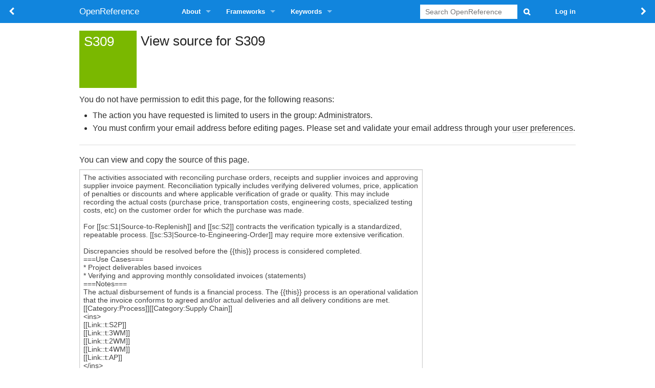

--- FILE ---
content_type: text/html; charset=UTF-8
request_url: https://orwiki.org/index.php?title=sc:S309&action=edit
body_size: 5653
content:
<!DOCTYPE html>
<html class="client-nojs" lang="en" dir="ltr">
<head>
<meta charset="UTF-8"/>
<title>View source for sc:S309 - OpenReference</title>
<script>document.documentElement.className = document.documentElement.className.replace( /(^|\s)client-nojs(\s|$)/, "$1client-js$2" );</script>
<script>(window.RLQ=window.RLQ||[]).push(function(){mw.config.set({"wgCanonicalNamespace":"sc","wgCanonicalSpecialPageName":false,"wgNamespaceNumber":1000,"wgPageName":"sc:S309","wgTitle":"S309","wgCurRevisionId":21216,"wgRevisionId":0,"wgArticleId":2321,"wgIsArticle":false,"wgIsRedirect":false,"wgAction":"edit","wgUserName":null,"wgUserGroups":["*"],"wgCategories":[],"wgBreakFrames":false,"wgPageContentLanguage":"en","wgPageContentModel":"wikitext","wgSeparatorTransformTable":["",""],"wgDigitTransformTable":["",""],"wgDefaultDateFormat":"dmy","wgMonthNames":["","January","February","March","April","May","June","July","August","September","October","November","December"],"wgMonthNamesShort":["","Jan","Feb","Mar","Apr","May","Jun","Jul","Aug","Sep","Oct","Nov","Dec"],"wgRelevantPageName":"sc:S309","wgRelevantArticleId":2321,"wgRequestId":"4592fbcb73ea184502392592","wgIsProbablyEditable":false,"wgRestrictionEdit":[],"wgRestrictionMove":[],"sfgAutocompleteValues":null,"sfgAutocompleteOnAllChars":null,"sfgFieldProperties":null,"sfgCargoFields":null,"sfgDependentFields":null,"sfgGridValues":null,"sfgGridParams":null,"sfgShowOnSelect":null,"sfgScriptPath":"/extensions/SemanticForms","edgValues":null,"sfgEDSettings":null});mw.loader.state({"site.styles":"ready","noscript":"ready","user.styles":"ready","user.cssprefs":"ready","user":"ready","user.options":"loading","user.tokens":"loading","mediawiki.legacy.shared":"ready","mediawiki.legacy.commonPrint":"ready","mediawiki.sectionAnchor":"ready","skins.foreground.styles":"ready"});mw.loader.implement("user.options@0j3lz3q",function($,jQuery,require,module){mw.user.options.set({"variant":"en"});});mw.loader.implement("user.tokens@181ei4x",function ( $, jQuery, require, module ) {
mw.user.tokens.set({"editToken":"+\\","patrolToken":"+\\","watchToken":"+\\","csrfToken":"+\\"});/*@nomin*/;

});mw.loader.load(["mediawiki.page.startup","ext.smw.style","skins.foreground.js"]);});</script>
<link rel="stylesheet" href="/load.php?debug=false&amp;lang=en&amp;modules=ext.smw.style%7Cext.smw.tooltip.styles&amp;only=styles&amp;skin=foreground"/>
<link rel="stylesheet" href="/load.php?debug=false&amp;lang=en&amp;modules=mediawiki.legacy.commonPrint%2Cshared%7Cmediawiki.sectionAnchor%7Cskins.foreground.styles&amp;only=styles&amp;skin=foreground"/>
<script async="" src="/load.php?debug=false&amp;lang=en&amp;modules=startup&amp;only=scripts&amp;skin=foreground"></script>
<meta name="ResourceLoaderDynamicStyles" content=""/>
<link rel="stylesheet" href="/load.php?debug=false&amp;lang=en&amp;modules=site.styles&amp;only=styles&amp;skin=foreground"/>
<meta name="generator" content="MediaWiki 1.28.0"/>
<meta name="robots" content="noindex,nofollow"/>
<meta name="viewport" content="width=device-width, user-scalable=yes, initial-scale=1.0"/>
<link rel="ExportRDF" type="application/rdf+xml" title="sc:S309" href="/index.php?title=Special:ExportRDF/sc:S309&amp;xmlmime=rdf"/>
<link rel="apple-touch-icon" href="/skins/orwiki/apple-touch-icon.png"/>
<link rel="shortcut icon" href="/skins/orwiki/favicon.ico"/>
<link rel="search" type="application/opensearchdescription+xml" href="/opensearch_desc.php" title="OpenReference (en)"/>
<link rel="EditURI" type="application/rsd+xml" href="https://orwiki.org/api.php?action=rsd"/>
<meta http-equiv="X-UA-Compatible" content="IE=edge" />
</head>
<body class="mediawiki ltr sitedir-ltr mw-hide-empty-elt ns-1000 ns-subject page-sc_S309 rootpage-sc_S309 skin-foreground action-edit"><div id='navwrapper'><!-- START FOREGROUNDTEMPLATE -->
		<nav class="top-bar">
			<ul class="title-area">
				<li class="orforward">
					<a onclick="window.history.forward();" class="fa fa-chevron-right" style="line-height:45px;">
						<div class="title-name" style="display: inline-block;">&nbsp;</div>
					</a>
				</li>
				<li class="orback" style="display:inline-block; float:left;">
					<a onclick="window.history.back();" class="fa fa-chevron-left" style="line-height:45px;">
						<div class="title-name" style="display: inline-block;">&nbsp;</div>
					</a>
				</li>
				<li class="name">
					<h1 class="title-name">
					<a href="/OR">
										<div class="title-name">OpenReference</div>
					</a>
					</h1>
				</li>
				<li class="toggle-topbar menu-icon">
					<h1 class="title-menu">
					<!-- <a href="#"><span>Menu</span></a></h1>  -->
					<a href="#"><span class="fa fa-bars" title="Menu"> </span></a></h1>
				</li>
			</ul>

		<section class="top-bar-section">

			<ul id="top-bar-left" class="left">
				<li class="divider"></li>
									<li class="has-dropdown active"  id='p-About'>
					<a href="#">About</a>
													<ul class="dropdown">
								<li id="n-Open-Standards"><a href="/Open">Open Standards</a></li><li id="n-How-To-Use"><a href="/How-to">How To Use</a></li><li id="n-Use-Content"><a href="/Use">Use Content</a></li><li id="n-Contribute"><a href="/Contribute">Contribute</a></li><li id="n-Open-Reference-Initiative"><a href="/ORI">Open Reference Initiative</a></li><li id="n-Contact-us"><a href="/Contact">Contact us</a></li>							</ul>
																		<li class="has-dropdown active"  id='p-Frameworks'>
					<a href="#">Frameworks</a>
													<ul class="dropdown">
								<li id="n-Overview"><a href="/Frameworks">Overview</a></li><li id="n-Finance-.26-Accounting"><a href="/FA">Finance &amp; Accounting</a></li><li id="n-.C2.BB-Processes"><a href="/FAO">» Processes</a></li><li id="n-Sales-.26-Support"><a href="/SS">Sales &amp; Support</a></li><li id="n-.C2.BB-Metrics"><a href="/SSPM">» Metrics</a></li><li id="n-.C2.BB-Processes"><a href="/SSO">» Processes</a></li><li id="n-Supply-Chain"><a href="/SC">Supply Chain</a></li><li id="n-.C2.BB-Metrics"><a href="/SCPM">» Metrics</a></li><li id="n-.C2.BB-Processes"><a href="/SCO">» Processes</a></li><li id="n-.C2.BB-Management"><a href="/SCM">» Management</a></li><li id="n-Terms-.26-Acronyms"><a href="/Term">Terms &amp; Acronyms</a></li>							</ul>
																		<li class="has-dropdown active"  id='p-Keywords'>
					<a href="#">Keywords</a>
													<ul class="dropdown">
								<li id="n-Key-Indicators"><a href="/Attribute">Key Indicators</a></li><li id="n-.C2.BB-Dependability"><a href="/m:DP">» Dependability</a></li><li id="n-.C2.BB-Responsiveness"><a href="/m:RS">» Responsiveness</a></li><li id="n-.C2.BB-Adaptability"><a href="/m:AD">» Adaptability</a></li><li id="n-.C2.BB-Cost"><a href="/m:CO">» Cost</a></li><li id="n-.C2.BB-Asset-Efficiency"><a href="/m:AE">» Asset Efficiency</a></li><li id="n-.C2.BB-Sustainability"><a href="/m:SD">» Sustainability</a></li><li id="n-.C2.BB-Key-Risk"><a href="/m:KR">» Key Risk</a></li><li id="n-Key-Processes"><a href="/Process">Key Processes</a></li><li id="n-.C2.BB-Forecast-to-Plan"><a href="/t:F2P">» Forecast-to-Plan</a></li><li id="n-.C2.BB-Plan-to-Product"><a href="/t:P2P">» Plan-to-Product</a></li><li id="n-.C2.BB-Source-to-Pay"><a href="/t:S2P">» Source-to-Pay</a></li><li id="n-.C2.BB-Inquiry-to-Order"><a href="/t:I2O">» Inquiry-to-Order</a></li><li id="n-.C2.BB-Order-to-Cash"><a href="/t:O2C">» Order-to-Cash</a></li><li id="n-.C2.BB-Record-to-Report"><a href="/t:R2R">» Record-to-Report</a></li><li id="n-.C2.BB-Acquire-to-Retire"><a href="/t:A2R">» Acquire-to-Retire</a></li><li id="n-.C2.BB-Risk-to-Assurance"><a href="/t:R2A">» Risk-to-Assurance</a></li><li id="n-.C2.BB-Hire-to-Separation"><a href="/t:H2R">» Hire-to-Separation</a></li>							</ul>
																							</ul>

			<ul id="top-bar-right" class="right">
				<li class="has-form">
					<form action="/index.php" id="searchform" class="mw-search">
						<div class="row">
						<div class="small-12 columns">
							<input type="search" name="search" placeholder="Search OpenReference" title="Search OpenReference [f]" accesskey="f" id="searchInput"/>							<button type="submit" class="button search">Search</button>
						</div>
						</div>
					</form>
				</li>
				<li class="divider show-for-small"></li>
				<li class="has-form">

				<li class="has-dropdown active"><a href="#"><i class="fa fa-cogs"></i></a>
					<ul id="toolbox-dropdown" class="dropdown">
						<li id="t-whatlinkshere"><a href="/Special:WhatLinksHere/sc:S309" title="A list of all wiki pages that link here [j]" accesskey="j">What links here</a></li><li id="t-recentchangeslinked"><a href="/Special:RecentChangesLinked/sc:S309" rel="nofollow" title="Recent changes in pages linked from this page [k]" accesskey="k">Related changes</a></li><li id="t-specialpages"><a href="/Special:SpecialPages" title="A list of all special pages [q]" accesskey="q">Special pages</a></li><li id="t-info"><a href="/index.php?title=sc:S309&amp;action=info" title="More information about this page">Page information</a></li>						<li id="n-recentchanges"><a href="/Special:RecentChanges" title="Recent changes">Recent changes</a></li>						<li id="n-help" ><a href="/wiki/Help:Contents">Help</a></li>					</ul>
				</li>

											<li>
																	<a href="/index.php?title=Special:UserLogin&amp;returnto=sc%3AS309&amp;returntoquery=action%3Dedit">Log in</a>
																</li>

				
			</ul>
		</section>
		</nav>
		</div>
		<div id="page-content">
		<div class="row">
				<div class="large-12 columns">
				<!--[if lt IE 9]>
				<div id="siteNotice" class="sitenotice panel radius">OpenReference may not look as expected in this version of Internet Explorer. We recommend you upgrade to a newer version of Internet Explorer or switch to a browser like Firefox or Chrome.</div>
				<![endif]-->

												</div>
		</div>

		<div id="mw-js-message" style="display:none;"></div>

		<div class="row">
				<div id="p-cactions" class="large-12 columns" itemscope itemtype="http://schema.org/ItemPage">
											<a href="#" data-dropdown="drop1" class="button dropdown small secondary radius"><i class="fa fa-cog"><span class="show-for-medium-up">&nbsp;Actions</span></i></a>
						<!--RTL -->
						<ul id="drop1" class="views large-12 columns right f-dropdown">
							<li id="ca-nstab-sc" class="selected"><a href="/sc:S309">sc</a></li><li id="ca-talk" class="new"><a href="/index.php?title=SC_talk:S309&amp;action=edit&amp;redlink=1" rel="discussion" title="Discussion about the content page [t]" accesskey="t">Discussion</a></li><li id="ca-viewsource" class="selected"><a href="/index.php?title=sc:S309&amp;action=edit" title="This page is protected.&#10;You can view its source [e]" accesskey="e">View source</a></li><li id="ca-history"><a href="/index.php?title=sc:S309&amp;action=history" title="Past revisions of this page [h]" accesskey="h">History</a></li>													</ul>
						<!--RTL -->
																<h2 class="subtitle" itemprop="alternateName">S309</h2>
					<h1 class="title" itemprop="name">View source for S309</h1>
					<div class="clear_both"></div>
					<div id="bodyContent" class="mw-bodytext" itemprop="text">
						<div id="mw-content-text"><p>You do not have permission to edit this page, for the following reasons:
</p>
<ul class="permissions-errors">
<li>The action you have requested is limited to users in the group: <a href="/index.php?title=ORWiki:Administrators&amp;action=edit&amp;redlink=1" class="new" title="Administrators">Administrators</a>.</li>
<li>You must confirm your email address before editing pages.
Please set and validate your email address through your <a href="/Special:Preferences" title="user preferences">user preferences</a>.</li>
</ul>
<hr />
<p>You can view and copy the source of this page.
</p><textarea readonly="" accesskey="," id="wpTextbox1" cols="80" rows="25" style="" class="mw-editfont-default" lang="en" dir="ltr" name="wpTextbox1">The activities associated with reconciling purchase orders, receipts and supplier invoices and approving supplier invoice payment. Reconciliation typically includes verifying delivered volumes, price, application of penalties or discounts and where applicable verification of grade or quality. This may include recording the actual costs (purchase price, transportation costs, engineering costs, specialized testing costs, etc) on the customer order for which the purchase was made. 

For [[sc:S1|Source-to-Replenish]] and [[sc:S2]] contracts the verification typically is a standardized, repeatable process. [[sc:S3|Source-to-Engineering-Order]] may require more extensive verification.

Discrepancies should be resolved before the {{this}} process is considered completed.
===Use Cases===
* Project deliverables based invoices
* Verifying and approving monthly consolidated invoices (statements)
===Notes===
The actual disbursement of funds is a financial process. The {{this}} process is an operational validation that the invoice conforms to agreed and/or actual deliveries and all delivery conditions are met. 
[[Category:Process]][[Category:Supply Chain]]
&lt;ins>
[[Link::t:S2P]]
[[Link::t:3WM]]
[[Link::t:2WM]]
[[Link::t:4WM]]
[[Link::t:AP]]
&lt;/ins>
{{Object
|name=Approve Payment
|parent=sc:S3
|sort=5230900
|level=3
}}
</textarea><div class="templatesUsed"><div class="mw-templatesUsedExplanation"><p>Templates used on this page:
</p></div><ul>
<li><a href="/Template:Connections" title="">Template:Connections</a> (<a href="/index.php?title=Template:Connections&amp;action=edit" title="view source">view source</a>) </li><li><a href="/Template:Hierarchy" title="">Template:Hierarchy</a> (<a href="/index.php?title=Template:Hierarchy&amp;action=edit" title="view source">view source</a>) </li><li><a href="/Template:Insert_page" title="">Template:Insert page</a> (<a href="/index.php?title=Template:Insert_page&amp;action=edit" title="view source">view source</a>) </li><li><a href="/Template:Object" title="">Template:Object</a> (<a href="/index.php?title=Template:Object&amp;action=edit" title="view source">view source</a>) </li><li><a href="/Template:Terms" title="">Template:Terms</a> (<a href="/index.php?title=Template:Terms&amp;action=edit" title="view source">view source</a>) </li><li><a href="/Template:This" title="">Template:This</a> (<a href="/index.php?title=Template:This&amp;action=edit" title="view source">view source</a>) </li><li><a href="/Template:Workflows" title="">Template:Workflows</a> (<a href="/index.php?title=Template:Workflows&amp;action=edit" title="view source">view source</a>) </li></ul></div><p id="mw-returnto">Return to <a href="/sc:S309" title="Approve Payment (S309)"></a>.</p>
</div><div class="printfooter">
Retrieved from "<a dir="ltr" href="https://orwiki.org/sc:S309">https://orwiki.org/sc:S309</a>"</div>
						<div class="clear_both"></div>
					</div>
		    			    	<div class="group" itemprop="keywords"><div id="catlinks" class="catlinks catlinks-allhidden" data-mw="interface"></div></div>
		    					</div>
		    </div>
		</div>

			<footer class="row2">
				<div id="footer" class="row">
					<div class="leftfoot">
						<ul>
							<li><a href="/ORwiki:Privacy">Privacy Policy</a></li>
							<li><a href="/ORwiki:Cookies">Cookie Policy</a></li>
							<li><a href="/ORwiki:Terms">Acceptable&nbsp;Use&nbsp;Policy</a></li>
						</ul><br />
						<ul>
							<li><a href="https://twitter.com/ORwiki"><i class="fa fa-twitter-square" aria-hidden="true" style="font-size: 2em; border-bottom:0;" title="Follow us on twitter: @ORwiki"><span class="hidden">Follow us on twitter: @ORwiki</span></i></a> &nbsp; <a href="https://www.linkedin.com/groups/"><i class="fa fa-linkedin-square" aria-hidden="true" style="font-size: 2em; border-bottom:0;" title="Join us on LinkedIn: OpenReference Initiative (soon)"><span class="hidden">Join us on LinkedIn: OpenReference Initiative (soon)</span></i></a> &nbsp; <a href="https://orwiki.org/Contact"><i class="fa fa-envelope" aria-hidden="true" style="font-size: 2em; border-bottom:0;" title="Contact us"><span class="hidden">Contact us</span></i></a></li>
						</ul>
					</div>
					<div class="rightfoot"><p><a rel="nofollow" class="external text" href="https://creativecommons.org/licenses/by-sa/4.0" style="float: left; margin: 0 1em 1em 0;  border-bottom:0;"><i class="fa fa-creative-commons" aria-hidden="true" style="font-size: 2em; border-bottom:0;" title="Creative Commons License"><span class="hidden" >Creative Commons License</span></i></a> Content on this site, made by <a href="https://orwiki.org/ORI">OpenReference Initiative</a>, is licensed under a <a rel="nofollow" class="external text" href="https://creativecommons.org/licenses/by-sa/4.0">Creative Commons Attribution Share Alike 4.0 International License</a>.<br />Refer to our <a href="/ORwiki:Attributions">Attributions</a> page for attributions of work of others on the site.<br /><br />
</div>
				</div>
			</footer>

		</div>

		<script>(window.RLQ=window.RLQ||[]).push(function(){mw.loader.load(["mediawiki.action.edit.collapsibleFooter","site","mediawiki.user","mediawiki.hidpi","mediawiki.page.ready","mediawiki.searchSuggest"]);});</script><script>(window.RLQ=window.RLQ||[]).push(function(){mw.config.set({"wgBackendResponseTime":282});});</script>
		</body>
		</html>



--- FILE ---
content_type: text/css; charset=utf-8
request_url: https://orwiki.org/load.php?debug=false&lang=en&modules=mediawiki.legacy.commonPrint%2Cshared%7Cmediawiki.sectionAnchor%7Cskins.foreground.styles&only=styles&skin=foreground
body_size: 28716
content:
@media print{.noprint,#jump-to-nav,.mw-jump,#column-one,.mw-editsection,.mw-editsection-like,#footer-places,.mw-hidden-catlinks,.usermessage,.patrollink,.ns-0 .mw-redirectedfrom,.magnify,#mw-navigation,#siteNotice,#f-poweredbyico,#f-copyrightico,li#about,li#disclaimer,li#mobileview,li#privacy{display:none}body{background:#fff;color:#000;margin:0;padding:0}h1,h2,h3,h4,h5,h6{font-weight:bold;page-break-after:avoid}dt{font-weight:bold}ul{list-style-type:square}p{margin:1em 0;line-height:1.2em;orphans:3;widows:3}pre,.mw-code{background:#fff;color:#000;border:1pt dashed #000;padding:1em 0;font-size:8pt;white-space:pre;word-wrap:break-word;overflow:auto}img,figure,.wikitable,.thumb{page-break-inside:avoid}img{border:0;vertical-align:middle}#globalWrapper{width:100% !important;min-width:0 !important}.mw-body{background:#fff;color:#000;border:0 !important;padding:0 !important;margin:0 !important;direction:ltr}#column-content{margin:0 !important}#column-content .mw-body{padding:1em;margin:0 !important}#toc{background-color:#f9f9f9;border:1pt solid #aaa;padding:5px;display:table}.tocnumber,.toctext{display:table-cell}.tocnumber{padding-left:0;padding-right:0.5em}.mw-content-ltr .tocnumber{padding-left:0;padding-right:0.5em}.mw-content-rtl .tocnumber{padding-left:0.5em;padding-right:0}#footer{background:#fff;color:#000;margin-top:1em;border-top:1pt solid #aaa;direction:ltr}a{background:none !important;padding:0 !important}.mw-body a.external.text:after,.mw-body a.external.autonumber:after{content:" (" attr( href ) ")";word-break:break-all;word-wrap:break-word}.mw-body a.external.text[href^='//']:after,.mw-body a.external.autonumber[href^='//']:after{content:" (https:" attr( href ) ")"}a,a.external,a.new,a.stub{color:#000 !important;text-decoration:none !important}a,a.external,a.new,a.stub{color:inherit !important;text-decoration:inherit !important}div.floatright{float:right;clear:right;position:relative;margin:0.5em 0 0.8em 1.4em}div.floatright p{font-style:italic}div.floatleft{float:left;clear:left;position:relative;margin:0.5em 1.4em 0.8em 0}div.floatleft p{font-style:italic}.center{text-align:center}div.thumb{background-color:transparent;border:0;width:auto;margin-top:0.5em;margin-bottom:0.8em}div.thumbinner{background-color:#fff;border:1pt solid #ccc;padding:3px;font-size:94%;text-align:center;overflow:hidden}html .thumbimage{border:1pt solid #ccc}html .thumbcaption{border:none;text-align:left;line-height:1.4em;padding:3px;font-size:94%}div.tright{float:right;clear:right;margin:0.5em 0 0.8em 1.4em}div.tleft{float:left;clear:left;margin:0.5em 1.4em 0.8em 0}img.thumbborder{border:1pt solid #ddd}table.wikitable,table.mw_metadata{background:#fff;margin:1em 0;border:1pt solid #aaa;border-collapse:collapse}table.wikitable > tr > th,table.wikitable > tr > td,table.wikitable > * > tr > th,table.wikitable > * > tr > td,.mw_metadata th,.mw_metadata td{border:1pt solid #aaa;padding:0.2em}table.wikitable > tr > th,table.wikitable > * > tr > th,.mw_metadata th{background:#fff;font-weight:bold;text-align:center}table.wikitable > caption,.mw_metadata caption{font-weight:bold}table.listing,table.listing td{border:1pt solid #000;border-collapse:collapse}.catlinks ul{display:inline;padding:0;list-style:none none}.catlinks li{display:inline-block;line-height:1.15em;padding:0 .4em;border-left:1pt solid #aaa;margin:0.1em 0}.catlinks li:first-child{padding-left:.2em;border-left:0}.printfooter{padding:1em 0}}@media screen{.mw-content-ltr{direction:ltr}.mw-content-rtl{direction:rtl}.sitedir-ltr textarea,.sitedir-ltr input{direction:ltr}.sitedir-rtl textarea,.sitedir-rtl input{direction:rtl}.mw-userlink{unicode-bidi:embed}mark{background-color:#ff0;color:#000}wbr{display:inline-block}input[type="submit"],input[type="button"],input[type="reset"],input[type="file"]{direction:ltr}textarea[dir="ltr"],input[dir="ltr"]{direction:ltr}textarea[dir="rtl"],input[dir="rtl"]{direction:rtl}abbr[title],.explain[title]{border-bottom:1px dotted;cursor:help}@supports (text-decoration:underline dotted){abbr[title],.explain[title]{border-bottom:none;text-decoration:underline dotted}}span.comment{font-style:italic;unicode-bidi:-moz-isolate;unicode-bidi:isolate}#editform,#toolbar,#wpTextbox1{clear:both}.mw-editfont-default:not( textarea ){font-family:monospace}.mw-editfont-monospace{font-family:monospace}.mw-editfont-sans-serif{font-family:sans-serif}.mw-editfont-serif{font-family:serif}li span.deleted,span.history-deleted{text-decoration:line-through;color:#888;font-style:italic}.not-patrolled{background-color:#ffa}.unpatrolled{font-weight:bold;color:#f00}div.patrollink{font-size:75%;text-align:right}td.mw-label{text-align:right}td.mw-input{text-align:left}td.mw-submit{text-align:left}td.mw-label{vertical-align:middle}td.mw-submit{white-space:nowrap}input#wpSummary{width:80%;margin-bottom:1em}.mw-input-with-label{white-space:nowrap;display:inline-block}.mw-content-ltr .thumbcaption{text-align:left}.mw-content-ltr .magnify{float:right}.mw-content-rtl .thumbcaption{text-align:right}.mw-content-rtl .magnify{float:left}#catlinks{text-align:left}.catlinks ul{display:inline;margin:0;padding:0;list-style:none;list-style-type:none;list-style-image:none;vertical-align:middle !ie}.catlinks li{display:inline-block;line-height:1.25em;border-left:1px solid #aaa;margin:0.125em 0;padding:0 0.5em;zoom:1;display:inline !ie}.catlinks li:first-child{padding-left:0.25em;border-left:none}.catlinks li a.mw-redirect{font-style:italic}.mw-hidden-cats-hidden{display:none}.catlinks-allhidden{display:none}p.mw-protect-editreasons,p.mw-filedelete-editreasons,p.mw-delete-editreasons{font-size:90%;text-align:right}.autocomment{color:#808080}.newpage,.minoredit,.botedit{font-weight:bold}div.mw-warning-with-logexcerpt{padding:3px;margin-bottom:3px;border:2px solid #2f6fab;clear:both}div.mw-warning-with-logexcerpt ul li{font-size:90%}span.mw-revdelundel-link,strong.mw-revdelundel-link{font-size:90%}span.mw-revdelundel-hidden,input.mw-revdelundel-hidden{visibility:hidden}td.mw-revdel-checkbox,th.mw-revdel-checkbox{padding-right:10px;text-align:center}a.new{color:#ba0000}.plainlinks a.external{background:none !important;padding:0 !important}.rtl a.external.free,.rtl a.external.autonumber{direction:ltr;unicode-bidi:embed}table.wikitable{margin:1em 0;background-color:#f9f9f9;border:1px solid #aaa;border-collapse:collapse;color:#000}table.wikitable > tr > th,table.wikitable > tr > td,table.wikitable > * > tr > th,table.wikitable > * > tr > td{border:1px solid #aaa;padding:0.2em 0.4em}table.wikitable > tr > th,table.wikitable > * > tr > th{background-color:#f2f2f2;text-align:center}table.wikitable > caption{font-weight:bold}.error,.warning,.success{font-size:larger}.error{color:#c00}.warning{color:#705000}.success{color:#009000}.errorbox,.warningbox,.successbox{border:1px solid;padding:.5em 1em;margin-bottom:1em;display:inline-block;zoom:1;*display:inline}.errorbox h2,.warningbox h2,.successbox h2{font-size:1em;color:inherit;font-weight:bold;display:inline;margin:0 .5em 0 0;border:none}.errorbox{color:#c00;border-color:#fac5c5;background-color:#fae3e3}.warningbox{color:#705000;border-color:#fde29b;background-color:#fdf1d1}.successbox{color:#008000;border-color:#b7fdb5;background-color:#e1fddf}.mw-infobox{border:2px solid #ff7f00;margin:0.5em;clear:left;overflow:hidden}.mw-infobox-left{margin:7px;float:left;width:35px}.mw-infobox-right{margin:0.5em 0.5em 0.5em 49px}.previewnote{color:#c00;margin-bottom:1em}.previewnote p{text-indent:3em;margin:0.8em 0}.visualClear{clear:both}.mw-datatable{border-collapse:collapse}.mw-datatable,.mw-datatable td,.mw-datatable th{border:1px solid #aaa;padding:0 0.15em 0 0.15em}.mw-datatable th{background-color:#ddf}.mw-datatable td{background-color:#fff}.mw-datatable tr:hover td{background-color:#eef}.mw-content-ltr ul,.mw-content-rtl .mw-content-ltr ul{margin:0.3em 0 0 1.6em;padding:0}.mw-content-rtl ul,.mw-content-ltr .mw-content-rtl ul{margin:0.3em 1.6em 0 0;padding:0}.mw-content-ltr ol,.mw-content-rtl .mw-content-ltr ol{margin:0.3em 0 0 3.2em;padding:0}.mw-content-rtl ol,.mw-content-ltr .mw-content-rtl ol{margin:0.3em 3.2em 0 0;padding:0}.mw-content-ltr dd,.mw-content-rtl .mw-content-ltr dd{margin-left:1.6em;margin-right:0}.mw-content-rtl dd,.mw-content-ltr .mw-content-rtl dd{margin-right:1.6em;margin-left:0}.mw-ajax-loader{background-image:url(/resources/src/mediawiki.legacy/images/ajax-loader.gif?57f34);background-position:center center;background-repeat:no-repeat;padding:16px;position:relative;top:-16px}.mw-small-spinner{padding:10px !important;margin-right:0.6em;background-image:url(/resources/src/mediawiki.legacy/images/spinner.gif?ca65b);background-position:center center;background-repeat:no-repeat}h1:lang(anp),h1:lang(as),h1:lang(bh),h1:lang(bho),h1:lang(bn),h1:lang(gu),h1:lang(hi),h1:lang(kn),h1:lang(ks),h1:lang(ml),h1:lang(mr),h1:lang(my),h1:lang(mai),h1:lang(ne),h1:lang(new),h1:lang(or),h1:lang(pa),h1:lang(pi),h1:lang(sa),h1:lang(ta),h1:lang(te){line-height:1.6em !important}h2:lang(anp),h3:lang(anp),h4:lang(anp),h5:lang(anp),h6:lang(anp),h2:lang(as),h3:lang(as),h4:lang(as),h5:lang(as),h6:lang(as),h2:lang(bho),h3:lang(bho),h4:lang(bho),h5:lang(bho),h6:lang(bho),h2:lang(bh),h3:lang(bh),h4:lang(bh),h5:lang(bh),h6:lang(bh),h2:lang(bn),h3:lang(bn),h4:lang(bn),h5:lang(bn),h6:lang(bn),h2:lang(gu),h3:lang(gu),h4:lang(gu),h5:lang(gu),h6:lang(gu),h2:lang(hi),h3:lang(hi),h4:lang(hi),h5:lang(hi),h6:lang(hi),h2:lang(kn),h3:lang(kn),h4:lang(kn),h5:lang(kn),h6:lang(kn),h2:lang(ks),h3:lang(ks),h4:lang(ks),h5:lang(ks),h6:lang(ks),h2:lang(ml),h3:lang(ml),h4:lang(ml),h5:lang(ml),h6:lang(ml),h2:lang(mr),h3:lang(mr),h4:lang(mr),h5:lang(mr),h6:lang(mr),h2:lang(my),h3:lang(my),h4:lang(my),h5:lang(my),h6:lang(my),h2:lang(mai),h3:lang(mai),h4:lang(mai),h5:lang(mai),h6:lang(mai),h2:lang(ne),h3:lang(ne),h4:lang(ne),h5:lang(ne),h6:lang(ne),h2:lang(new),h3:lang(new),h4:lang(new),h5:lang(new),h6:lang(new),h2:lang(or),h3:lang(or),h4:lang(or),h5:lang(or),h6:lang(or),h2:lang(pa),h3:lang(pa),h4:lang(pa),h5:lang(pa),h6:lang(pa),h2:lang(pi),h3:lang(pi),h4:lang(pi),h5:lang(pi),h6:lang(pi),h2:lang(sa),h3:lang(sa),h4:lang(sa),h5:lang(sa),h6:lang(sa),h2:lang(ta),h3:lang(ta),h4:lang(ta),h5:lang(ta),h6:lang(ta),h2:lang(te),h3:lang(te),h4:lang(te),h5:lang(te),h6:lang(te){line-height:1.2em}ol:lang(azb) li,ol:lang(bcc) li,ol:lang(bgn) li,ol:lang(bqi) li,ol:lang(fa) li,ol:lang(glk) li,ol:lang(kk-arab) li,ol:lang(lrc) li,ol:lang(luz) li,ol:lang(mzn) li{list-style-type:-moz-persian;list-style-type:persian}ol:lang(ckb) li,ol:lang(sdh) li{list-style-type:-moz-arabic-indic;list-style-type:arabic-indic}ol:lang(hi) li,ol:lang(mr) li{list-style-type:-moz-devanagari;list-style-type:devanagari}ol:lang(as) li,ol:lang(bn) li{list-style-type:-moz-bengali;list-style-type:bengali}ol:lang(or) li{list-style-type:-moz-oriya;list-style-type:oriya}#toc ul,.toc ul{margin:.3em 0}.mw-content-ltr .toc ul,.mw-content-ltr #toc ul,.mw-content-rtl .mw-content-ltr .toc ul,.mw-content-rtl .mw-content-ltr #toc ul{text-align:left}.mw-content-rtl .toc ul,.mw-content-rtl #toc ul,.mw-content-ltr .mw-content-rtl .toc ul,.mw-content-ltr .mw-content-rtl #toc ul{text-align:right}.mw-content-ltr .toc ul ul,.mw-content-ltr #toc ul ul,.mw-content-rtl .mw-content-ltr .toc ul ul,.mw-content-rtl .mw-content-ltr #toc ul ul{margin:0 0 0 2em}.mw-content-rtl .toc ul ul,.mw-content-rtl #toc ul ul,.mw-content-ltr .mw-content-rtl .toc ul ul,.mw-content-ltr .mw-content-rtl #toc ul ul{margin:0 2em 0 0}#toc #toctitle,.toc #toctitle,#toc .toctitle,.toc .toctitle{direction:ltr}#mw-clearyourcache,#mw-sitecsspreview,#mw-sitejspreview,#mw-usercsspreview,#mw-userjspreview{direction:ltr;unicode-bidi:embed}#mw-revision-info,#mw-revision-info-current,#mw-revision-nav{direction:ltr}div.tright,div.floatright,table.floatright{clear:right;float:right}div.tleft,div.floatleft,table.floatleft{float:left;clear:left}div.floatright,table.floatright,div.floatleft,table.floatleft{position:relative}#mw-credits a{unicode-bidi:embed}.mw-jump,#jump-to-nav{overflow:hidden;height:0;zoom:1}.printfooter{display:none}.xdebug-error{position:absolute;z-index:99}.mw-editsection,#jump-to-nav{-moz-user-select:none;-webkit-user-select:none;-ms-user-select:none;user-select:none}.mw-editsection,.mw-editsection-like{font-size:small;font-weight:normal;margin-left:1em;vertical-align:baseline;line-height:1em;display:inline-block}.mw-content-ltr .mw-editsection,.mw-content-rtl .mw-content-ltr .mw-editsection{margin-left:1em}.mw-content-rtl .mw-editsection,.mw-content-ltr .mw-content-rtl .mw-editsection{margin-right:1em}sup,sub{line-height:1}}.mw-headline-anchor{display:none}article,aside,details,figcaption,figure,footer,header,hgroup,main,nav,section,summary{display:block}audio,canvas,video{display:inline-block}audio:not([controls]){display:none;height:0}[hidden]{display:none}html{background:#fff;color:#000;font-family:sans-serif;-ms-text-size-adjust:100%;-webkit-text-size-adjust:100%}body{margin:0}a:focus{outline:thin dotted}a:active,a:hover{outline:0}h1{font-size:2em;margin:0.67em 0}abbr[title]{border-bottom:1px dotted}b,strong{font-weight:bold}dfn{font-style:italic}hr{-moz-box-sizing:content-box;box-sizing:content-box;height:0}mark{background:#ff0;color:#000}code,kbd,pre,samp{font-family:monospace,serif;font-size:1em}pre{white-space:pre-wrap}q{quotes:"\201C" "\201D" "\2018" "\2019"}small{font-size:80%}sub,sup{font-size:75%;line-height:0;position:relative;vertical-align:baseline}sup{top:-0.5em}sub{bottom:-0.25em}img{border:0}svg:not(:root){overflow:hidden}figure{margin:0}fieldset{border:1px solid #c0c0c0;margin:0 2px;padding:0.35em 0.625em 0.75em}legend{border:0;padding:0}button,input,select,textarea{font-family:inherit;font-size:100%;margin:0}button,input{line-height:normal}button,select{text-transform:none}button,html input[type="button"],input[type="reset"],input[type="submit"]{-webkit-appearance:button;cursor:pointer}button[disabled],html input[disabled]{cursor:default}input[type="checkbox"],input[type="radio"]{box-sizing:border-box;padding:0}input[type="search"]{-webkit-appearance:textfield;-moz-box-sizing:content-box;-webkit-box-sizing:content-box;box-sizing:content-box}input[type="search"]::-webkit-search-cancel-button,input[type="search"]::-webkit-search-decoration{-webkit-appearance:none}button::-moz-focus-inner,input::-moz-focus-inner{border:0;padding:0}textarea{overflow:auto;vertical-align:top}table{border-collapse:collapse;border-spacing:0}@font-face{font-family:'FontAwesome';src:url(/skins/foreground/assets/fonts/fontawesome-webfont.eot?25a32);src:url(/skins/foreground/assets/fonts/fontawesome-webfont.eot?25a32) format('embedded-opentype'),url(/skins/foreground/assets/fonts/fontawesome-webfont.woff2?e6cf7) format('woff2'),url(/skins/foreground/assets/fonts/fontawesome-webfont.woff?c8ddf) format('woff'),url(/skins/foreground/assets/fonts/fontawesome-webfont.ttf?1dc35) format('truetype'),url(/skins/foreground/assets/fonts/fontawesome-webfont.svg?d7c63) format('svg');font-weight:normal;font-style:normal}.fa{display:inline-block;font:normal normal normal 14px/1 FontAwesome;font-size:inherit;text-rendering:auto;-webkit-font-smoothing:antialiased;-moz-osx-font-smoothing:grayscale}.fa-lg{font-size:1.33333333em;line-height:0.75em;vertical-align:-15%}.fa-2x{font-size:2em}.fa-3x{font-size:3em}.fa-4x{font-size:4em}.fa-5x{font-size:5em}.fa-fw{width:1.28571429em;text-align:center}.fa-ul{padding-left:0;margin-left:2.14285714em;list-style-type:none}.fa-ul > li{position:relative}.fa-li{position:absolute;left:-2.14285714em;width:2.14285714em;top:0.14285714em;text-align:center}.fa-li.fa-lg{left:-1.85714286em}.fa-border{padding:.2em .25em .15em;border:solid 0.08em #eeeeee;border-radius:.1em}.fa-pull-left{float:left}.fa-pull-right{float:right}.fa.fa-pull-left{margin-right:.3em}.fa.fa-pull-right{margin-left:.3em}.pull-right{float:right}.pull-left{float:left}.fa.pull-left{margin-right:.3em}.fa.pull-right{margin-left:.3em}.fa-spin{-webkit-animation:fa-spin 2s infinite linear;animation:fa-spin 2s infinite linear}.fa-pulse{-webkit-animation:fa-spin 1s infinite steps(8);animation:fa-spin 1s infinite steps(8)}@-webkit-keyframes fa-spin{0%{-webkit-transform:rotate(0deg);transform:rotate(0deg)}100%{-webkit-transform:rotate(359deg);transform:rotate(359deg)}}@keyframes fa-spin{0%{-webkit-transform:rotate(0deg);transform:rotate(0deg)}100%{-webkit-transform:rotate(359deg);transform:rotate(359deg)}}.fa-rotate-90{-ms-filter:"progid:DXImageTransform.Microsoft.BasicImage(rotation=1)";-webkit-transform:rotate(90deg);-ms-transform:rotate(90deg);transform:rotate(90deg)}.fa-rotate-180{-ms-filter:"progid:DXImageTransform.Microsoft.BasicImage(rotation=2)";-webkit-transform:rotate(180deg);-ms-transform:rotate(180deg);transform:rotate(180deg)}.fa-rotate-270{-ms-filter:"progid:DXImageTransform.Microsoft.BasicImage(rotation=3)";-webkit-transform:rotate(270deg);-ms-transform:rotate(270deg);transform:rotate(270deg)}.fa-flip-horizontal{-ms-filter:"progid:DXImageTransform.Microsoft.BasicImage(rotation=0,mirror=1)";-webkit-transform:scale(-1,1);-ms-transform:scale(-1,1);transform:scale(-1,1)}.fa-flip-vertical{-ms-filter:"progid:DXImageTransform.Microsoft.BasicImage(rotation=2,mirror=1)";-webkit-transform:scale(1,-1);-ms-transform:scale(1,-1);transform:scale(1,-1)}:root .fa-rotate-90,:root .fa-rotate-180,:root .fa-rotate-270,:root .fa-flip-horizontal,:root .fa-flip-vertical{filter:none}.fa-stack{position:relative;display:inline-block;width:2em;height:2em;line-height:2em;vertical-align:middle}.fa-stack-1x,.fa-stack-2x{position:absolute;left:0;width:100%;text-align:center}.fa-stack-1x{line-height:inherit}.fa-stack-2x{font-size:2em}.fa-inverse{color:#ffffff}.fa-glass:before{content:"\f000"}.fa-music:before{content:"\f001"}.fa-search:before{content:"\f002"}.fa-envelope-o:before{content:"\f003"}.fa-heart:before{content:"\f004"}.fa-star:before{content:"\f005"}.fa-star-o:before{content:"\f006"}.fa-user:before{content:"\f007"}.fa-film:before{content:"\f008"}.fa-th-large:before{content:"\f009"}.fa-th:before{content:"\f00a"}.fa-th-list:before{content:"\f00b"}.fa-check:before{content:"\f00c"}.fa-remove:before,.fa-close:before,.fa-times:before{content:"\f00d"}.fa-search-plus:before{content:"\f00e"}.fa-search-minus:before{content:"\f010"}.fa-power-off:before{content:"\f011"}.fa-signal:before{content:"\f012"}.fa-gear:before,.fa-cog:before{content:"\f013"}.fa-trash-o:before{content:"\f014"}.fa-home:before{content:"\f015"}.fa-file-o:before{content:"\f016"}.fa-clock-o:before{content:"\f017"}.fa-road:before{content:"\f018"}.fa-download:before{content:"\f019"}.fa-arrow-circle-o-down:before{content:"\f01a"}.fa-arrow-circle-o-up:before{content:"\f01b"}.fa-inbox:before{content:"\f01c"}.fa-play-circle-o:before{content:"\f01d"}.fa-rotate-right:before,.fa-repeat:before{content:"\f01e"}.fa-refresh:before{content:"\f021"}.fa-list-alt:before{content:"\f022"}.fa-lock:before{content:"\f023"}.fa-flag:before{content:"\f024"}.fa-headphones:before{content:"\f025"}.fa-volume-off:before{content:"\f026"}.fa-volume-down:before{content:"\f027"}.fa-volume-up:before{content:"\f028"}.fa-qrcode:before{content:"\f029"}.fa-barcode:before{content:"\f02a"}.fa-tag:before{content:"\f02b"}.fa-tags:before{content:"\f02c"}.fa-book:before{content:"\f02d"}.fa-bookmark:before{content:"\f02e"}.fa-print:before{content:"\f02f"}.fa-camera:before{content:"\f030"}.fa-font:before{content:"\f031"}.fa-bold:before{content:"\f032"}.fa-italic:before{content:"\f033"}.fa-text-height:before{content:"\f034"}.fa-text-width:before{content:"\f035"}.fa-align-left:before{content:"\f036"}.fa-align-center:before{content:"\f037"}.fa-align-right:before{content:"\f038"}.fa-align-justify:before{content:"\f039"}.fa-list:before{content:"\f03a"}.fa-dedent:before,.fa-outdent:before{content:"\f03b"}.fa-indent:before{content:"\f03c"}.fa-video-camera:before{content:"\f03d"}.fa-photo:before,.fa-image:before,.fa-picture-o:before{content:"\f03e"}.fa-pencil:before{content:"\f040"}.fa-map-marker:before{content:"\f041"}.fa-adjust:before{content:"\f042"}.fa-tint:before{content:"\f043"}.fa-edit:before,.fa-pencil-square-o:before{content:"\f044"}.fa-share-square-o:before{content:"\f045"}.fa-check-square-o:before{content:"\f046"}.fa-arrows:before{content:"\f047"}.fa-step-backward:before{content:"\f048"}.fa-fast-backward:before{content:"\f049"}.fa-backward:before{content:"\f04a"}.fa-play:before{content:"\f04b"}.fa-pause:before{content:"\f04c"}.fa-stop:before{content:"\f04d"}.fa-forward:before{content:"\f04e"}.fa-fast-forward:before{content:"\f050"}.fa-step-forward:before{content:"\f051"}.fa-eject:before{content:"\f052"}.fa-chevron-left:before{content:"\f053"}.fa-chevron-right:before{content:"\f054"}.fa-plus-circle:before{content:"\f055"}.fa-minus-circle:before{content:"\f056"}.fa-times-circle:before{content:"\f057"}.fa-check-circle:before{content:"\f058"}.fa-question-circle:before{content:"\f059"}.fa-info-circle:before{content:"\f05a"}.fa-crosshairs:before{content:"\f05b"}.fa-times-circle-o:before{content:"\f05c"}.fa-check-circle-o:before{content:"\f05d"}.fa-ban:before{content:"\f05e"}.fa-arrow-left:before{content:"\f060"}.fa-arrow-right:before{content:"\f061"}.fa-arrow-up:before{content:"\f062"}.fa-arrow-down:before{content:"\f063"}.fa-mail-forward:before,.fa-share:before{content:"\f064"}.fa-expand:before{content:"\f065"}.fa-compress:before{content:"\f066"}.fa-plus:before{content:"\f067"}.fa-minus:before{content:"\f068"}.fa-asterisk:before{content:"\f069"}.fa-exclamation-circle:before{content:"\f06a"}.fa-gift:before{content:"\f06b"}.fa-leaf:before{content:"\f06c"}.fa-fire:before{content:"\f06d"}.fa-eye:before{content:"\f06e"}.fa-eye-slash:before{content:"\f070"}.fa-warning:before,.fa-exclamation-triangle:before{content:"\f071"}.fa-plane:before{content:"\f072"}.fa-calendar:before{content:"\f073"}.fa-random:before{content:"\f074"}.fa-comment:before{content:"\f075"}.fa-magnet:before{content:"\f076"}.fa-chevron-up:before{content:"\f077"}.fa-chevron-down:before{content:"\f078"}.fa-retweet:before{content:"\f079"}.fa-shopping-cart:before{content:"\f07a"}.fa-folder:before{content:"\f07b"}.fa-folder-open:before{content:"\f07c"}.fa-arrows-v:before{content:"\f07d"}.fa-arrows-h:before{content:"\f07e"}.fa-bar-chart-o:before,.fa-bar-chart:before{content:"\f080"}.fa-twitter-square:before{content:"\f081"}.fa-facebook-square:before{content:"\f082"}.fa-camera-retro:before{content:"\f083"}.fa-key:before{content:"\f084"}.fa-gears:before,.fa-cogs:before{content:"\f085"}.fa-comments:before{content:"\f086"}.fa-thumbs-o-up:before{content:"\f087"}.fa-thumbs-o-down:before{content:"\f088"}.fa-star-half:before{content:"\f089"}.fa-heart-o:before{content:"\f08a"}.fa-sign-out:before{content:"\f08b"}.fa-linkedin-square:before{content:"\f08c"}.fa-thumb-tack:before{content:"\f08d"}.fa-external-link:before{content:"\f08e"}.fa-sign-in:before{content:"\f090"}.fa-trophy:before{content:"\f091"}.fa-github-square:before{content:"\f092"}.fa-upload:before{content:"\f093"}.fa-lemon-o:before{content:"\f094"}.fa-phone:before{content:"\f095"}.fa-square-o:before{content:"\f096"}.fa-bookmark-o:before{content:"\f097"}.fa-phone-square:before{content:"\f098"}.fa-twitter:before{content:"\f099"}.fa-facebook-f:before,.fa-facebook:before{content:"\f09a"}.fa-github:before{content:"\f09b"}.fa-unlock:before{content:"\f09c"}.fa-credit-card:before{content:"\f09d"}.fa-feed:before,.fa-rss:before{content:"\f09e"}.fa-hdd-o:before{content:"\f0a0"}.fa-bullhorn:before{content:"\f0a1"}.fa-bell:before{content:"\f0f3"}.fa-certificate:before{content:"\f0a3"}.fa-hand-o-right:before{content:"\f0a4"}.fa-hand-o-left:before{content:"\f0a5"}.fa-hand-o-up:before{content:"\f0a6"}.fa-hand-o-down:before{content:"\f0a7"}.fa-arrow-circle-left:before{content:"\f0a8"}.fa-arrow-circle-right:before{content:"\f0a9"}.fa-arrow-circle-up:before{content:"\f0aa"}.fa-arrow-circle-down:before{content:"\f0ab"}.fa-globe:before{content:"\f0ac"}.fa-wrench:before{content:"\f0ad"}.fa-tasks:before{content:"\f0ae"}.fa-filter:before{content:"\f0b0"}.fa-briefcase:before{content:"\f0b1"}.fa-arrows-alt:before{content:"\f0b2"}.fa-group:before,.fa-users:before{content:"\f0c0"}.fa-chain:before,.fa-link:before{content:"\f0c1"}.fa-cloud:before{content:"\f0c2"}.fa-flask:before{content:"\f0c3"}.fa-cut:before,.fa-scissors:before{content:"\f0c4"}.fa-copy:before,.fa-files-o:before{content:"\f0c5"}.fa-paperclip:before{content:"\f0c6"}.fa-save:before,.fa-floppy-o:before{content:"\f0c7"}.fa-square:before{content:"\f0c8"}.fa-navicon:before,.fa-reorder:before,.fa-bars:before{content:"\f0c9"}.fa-list-ul:before{content:"\f0ca"}.fa-list-ol:before{content:"\f0cb"}.fa-strikethrough:before{content:"\f0cc"}.fa-underline:before{content:"\f0cd"}.fa-table:before{content:"\f0ce"}.fa-magic:before{content:"\f0d0"}.fa-truck:before{content:"\f0d1"}.fa-pinterest:before{content:"\f0d2"}.fa-pinterest-square:before{content:"\f0d3"}.fa-google-plus-square:before{content:"\f0d4"}.fa-google-plus:before{content:"\f0d5"}.fa-money:before{content:"\f0d6"}.fa-caret-down:before{content:"\f0d7"}.fa-caret-up:before{content:"\f0d8"}.fa-caret-left:before{content:"\f0d9"}.fa-caret-right:before{content:"\f0da"}.fa-columns:before{content:"\f0db"}.fa-unsorted:before,.fa-sort:before{content:"\f0dc"}.fa-sort-down:before,.fa-sort-desc:before{content:"\f0dd"}.fa-sort-up:before,.fa-sort-asc:before{content:"\f0de"}.fa-envelope:before{content:"\f0e0"}.fa-linkedin:before{content:"\f0e1"}.fa-rotate-left:before,.fa-undo:before{content:"\f0e2"}.fa-legal:before,.fa-gavel:before{content:"\f0e3"}.fa-dashboard:before,.fa-tachometer:before{content:"\f0e4"}.fa-comment-o:before{content:"\f0e5"}.fa-comments-o:before{content:"\f0e6"}.fa-flash:before,.fa-bolt:before{content:"\f0e7"}.fa-sitemap:before{content:"\f0e8"}.fa-umbrella:before{content:"\f0e9"}.fa-paste:before,.fa-clipboard:before{content:"\f0ea"}.fa-lightbulb-o:before{content:"\f0eb"}.fa-exchange:before{content:"\f0ec"}.fa-cloud-download:before{content:"\f0ed"}.fa-cloud-upload:before{content:"\f0ee"}.fa-user-md:before{content:"\f0f0"}.fa-stethoscope:before{content:"\f0f1"}.fa-suitcase:before{content:"\f0f2"}.fa-bell-o:before{content:"\f0a2"}.fa-coffee:before{content:"\f0f4"}.fa-cutlery:before{content:"\f0f5"}.fa-file-text-o:before{content:"\f0f6"}.fa-building-o:before{content:"\f0f7"}.fa-hospital-o:before{content:"\f0f8"}.fa-ambulance:before{content:"\f0f9"}.fa-medkit:before{content:"\f0fa"}.fa-fighter-jet:before{content:"\f0fb"}.fa-beer:before{content:"\f0fc"}.fa-h-square:before{content:"\f0fd"}.fa-plus-square:before{content:"\f0fe"}.fa-angle-double-left:before{content:"\f100"}.fa-angle-double-right:before{content:"\f101"}.fa-angle-double-up:before{content:"\f102"}.fa-angle-double-down:before{content:"\f103"}.fa-angle-left:before{content:"\f104"}.fa-angle-right:before{content:"\f105"}.fa-angle-up:before{content:"\f106"}.fa-angle-down:before{content:"\f107"}.fa-desktop:before{content:"\f108"}.fa-laptop:before{content:"\f109"}.fa-tablet:before{content:"\f10a"}.fa-mobile-phone:before,.fa-mobile:before{content:"\f10b"}.fa-circle-o:before{content:"\f10c"}.fa-quote-left:before{content:"\f10d"}.fa-quote-right:before{content:"\f10e"}.fa-spinner:before{content:"\f110"}.fa-circle:before{content:"\f111"}.fa-mail-reply:before,.fa-reply:before{content:"\f112"}.fa-github-alt:before{content:"\f113"}.fa-folder-o:before{content:"\f114"}.fa-folder-open-o:before{content:"\f115"}.fa-smile-o:before{content:"\f118"}.fa-frown-o:before{content:"\f119"}.fa-meh-o:before{content:"\f11a"}.fa-gamepad:before{content:"\f11b"}.fa-keyboard-o:before{content:"\f11c"}.fa-flag-o:before{content:"\f11d"}.fa-flag-checkered:before{content:"\f11e"}.fa-terminal:before{content:"\f120"}.fa-code:before{content:"\f121"}.fa-mail-reply-all:before,.fa-reply-all:before{content:"\f122"}.fa-star-half-empty:before,.fa-star-half-full:before,.fa-star-half-o:before{content:"\f123"}.fa-location-arrow:before{content:"\f124"}.fa-crop:before{content:"\f125"}.fa-code-fork:before{content:"\f126"}.fa-unlink:before,.fa-chain-broken:before{content:"\f127"}.fa-question:before{content:"\f128"}.fa-info:before{content:"\f129"}.fa-exclamation:before{content:"\f12a"}.fa-superscript:before{content:"\f12b"}.fa-subscript:before{content:"\f12c"}.fa-eraser:before{content:"\f12d"}.fa-puzzle-piece:before{content:"\f12e"}.fa-microphone:before{content:"\f130"}.fa-microphone-slash:before{content:"\f131"}.fa-shield:before{content:"\f132"}.fa-calendar-o:before{content:"\f133"}.fa-fire-extinguisher:before{content:"\f134"}.fa-rocket:before{content:"\f135"}.fa-maxcdn:before{content:"\f136"}.fa-chevron-circle-left:before{content:"\f137"}.fa-chevron-circle-right:before{content:"\f138"}.fa-chevron-circle-up:before{content:"\f139"}.fa-chevron-circle-down:before{content:"\f13a"}.fa-html5:before{content:"\f13b"}.fa-css3:before{content:"\f13c"}.fa-anchor:before{content:"\f13d"}.fa-unlock-alt:before{content:"\f13e"}.fa-bullseye:before{content:"\f140"}.fa-ellipsis-h:before{content:"\f141"}.fa-ellipsis-v:before{content:"\f142"}.fa-rss-square:before{content:"\f143"}.fa-play-circle:before{content:"\f144"}.fa-ticket:before{content:"\f145"}.fa-minus-square:before{content:"\f146"}.fa-minus-square-o:before{content:"\f147"}.fa-level-up:before{content:"\f148"}.fa-level-down:before{content:"\f149"}.fa-check-square:before{content:"\f14a"}.fa-pencil-square:before{content:"\f14b"}.fa-external-link-square:before{content:"\f14c"}.fa-share-square:before{content:"\f14d"}.fa-compass:before{content:"\f14e"}.fa-toggle-down:before,.fa-caret-square-o-down:before{content:"\f150"}.fa-toggle-up:before,.fa-caret-square-o-up:before{content:"\f151"}.fa-toggle-right:before,.fa-caret-square-o-right:before{content:"\f152"}.fa-euro:before,.fa-eur:before{content:"\f153"}.fa-gbp:before{content:"\f154"}.fa-dollar:before,.fa-usd:before{content:"\f155"}.fa-rupee:before,.fa-inr:before{content:"\f156"}.fa-cny:before,.fa-rmb:before,.fa-yen:before,.fa-jpy:before{content:"\f157"}.fa-ruble:before,.fa-rouble:before,.fa-rub:before{content:"\f158"}.fa-won:before,.fa-krw:before{content:"\f159"}.fa-bitcoin:before,.fa-btc:before{content:"\f15a"}.fa-file:before{content:"\f15b"}.fa-file-text:before{content:"\f15c"}.fa-sort-alpha-asc:before{content:"\f15d"}.fa-sort-alpha-desc:before{content:"\f15e"}.fa-sort-amount-asc:before{content:"\f160"}.fa-sort-amount-desc:before{content:"\f161"}.fa-sort-numeric-asc:before{content:"\f162"}.fa-sort-numeric-desc:before{content:"\f163"}.fa-thumbs-up:before{content:"\f164"}.fa-thumbs-down:before{content:"\f165"}.fa-youtube-square:before{content:"\f166"}.fa-youtube:before{content:"\f167"}.fa-xing:before{content:"\f168"}.fa-xing-square:before{content:"\f169"}.fa-youtube-play:before{content:"\f16a"}.fa-dropbox:before{content:"\f16b"}.fa-stack-overflow:before{content:"\f16c"}.fa-instagram:before{content:"\f16d"}.fa-flickr:before{content:"\f16e"}.fa-adn:before{content:"\f170"}.fa-bitbucket:before{content:"\f171"}.fa-bitbucket-square:before{content:"\f172"}.fa-tumblr:before{content:"\f173"}.fa-tumblr-square:before{content:"\f174"}.fa-long-arrow-down:before{content:"\f175"}.fa-long-arrow-up:before{content:"\f176"}.fa-long-arrow-left:before{content:"\f177"}.fa-long-arrow-right:before{content:"\f178"}.fa-apple:before{content:"\f179"}.fa-windows:before{content:"\f17a"}.fa-android:before{content:"\f17b"}.fa-linux:before{content:"\f17c"}.fa-dribbble:before{content:"\f17d"}.fa-skype:before{content:"\f17e"}.fa-foursquare:before{content:"\f180"}.fa-trello:before{content:"\f181"}.fa-female:before{content:"\f182"}.fa-male:before{content:"\f183"}.fa-gittip:before,.fa-gratipay:before{content:"\f184"}.fa-sun-o:before{content:"\f185"}.fa-moon-o:before{content:"\f186"}.fa-archive:before{content:"\f187"}.fa-bug:before{content:"\f188"}.fa-vk:before{content:"\f189"}.fa-weibo:before{content:"\f18a"}.fa-renren:before{content:"\f18b"}.fa-pagelines:before{content:"\f18c"}.fa-stack-exchange:before{content:"\f18d"}.fa-arrow-circle-o-right:before{content:"\f18e"}.fa-arrow-circle-o-left:before{content:"\f190"}.fa-toggle-left:before,.fa-caret-square-o-left:before{content:"\f191"}.fa-dot-circle-o:before{content:"\f192"}.fa-wheelchair:before{content:"\f193"}.fa-vimeo-square:before{content:"\f194"}.fa-turkish-lira:before,.fa-try:before{content:"\f195"}.fa-plus-square-o:before{content:"\f196"}.fa-space-shuttle:before{content:"\f197"}.fa-slack:before{content:"\f198"}.fa-envelope-square:before{content:"\f199"}.fa-wordpress:before{content:"\f19a"}.fa-openid:before{content:"\f19b"}.fa-institution:before,.fa-bank:before,.fa-university:before{content:"\f19c"}.fa-mortar-board:before,.fa-graduation-cap:before{content:"\f19d"}.fa-yahoo:before{content:"\f19e"}.fa-google:before{content:"\f1a0"}.fa-reddit:before{content:"\f1a1"}.fa-reddit-square:before{content:"\f1a2"}.fa-stumbleupon-circle:before{content:"\f1a3"}.fa-stumbleupon:before{content:"\f1a4"}.fa-delicious:before{content:"\f1a5"}.fa-digg:before{content:"\f1a6"}.fa-pied-piper-pp:before{content:"\f1a7"}.fa-pied-piper-alt:before{content:"\f1a8"}.fa-drupal:before{content:"\f1a9"}.fa-joomla:before{content:"\f1aa"}.fa-language:before{content:"\f1ab"}.fa-fax:before{content:"\f1ac"}.fa-building:before{content:"\f1ad"}.fa-child:before{content:"\f1ae"}.fa-paw:before{content:"\f1b0"}.fa-spoon:before{content:"\f1b1"}.fa-cube:before{content:"\f1b2"}.fa-cubes:before{content:"\f1b3"}.fa-behance:before{content:"\f1b4"}.fa-behance-square:before{content:"\f1b5"}.fa-steam:before{content:"\f1b6"}.fa-steam-square:before{content:"\f1b7"}.fa-recycle:before{content:"\f1b8"}.fa-automobile:before,.fa-car:before{content:"\f1b9"}.fa-cab:before,.fa-taxi:before{content:"\f1ba"}.fa-tree:before{content:"\f1bb"}.fa-spotify:before{content:"\f1bc"}.fa-deviantart:before{content:"\f1bd"}.fa-soundcloud:before{content:"\f1be"}.fa-database:before{content:"\f1c0"}.fa-file-pdf-o:before{content:"\f1c1"}.fa-file-word-o:before{content:"\f1c2"}.fa-file-excel-o:before{content:"\f1c3"}.fa-file-powerpoint-o:before{content:"\f1c4"}.fa-file-photo-o:before,.fa-file-picture-o:before,.fa-file-image-o:before{content:"\f1c5"}.fa-file-zip-o:before,.fa-file-archive-o:before{content:"\f1c6"}.fa-file-sound-o:before,.fa-file-audio-o:before{content:"\f1c7"}.fa-file-movie-o:before,.fa-file-video-o:before{content:"\f1c8"}.fa-file-code-o:before{content:"\f1c9"}.fa-vine:before{content:"\f1ca"}.fa-codepen:before{content:"\f1cb"}.fa-jsfiddle:before{content:"\f1cc"}.fa-life-bouy:before,.fa-life-buoy:before,.fa-life-saver:before,.fa-support:before,.fa-life-ring:before{content:"\f1cd"}.fa-circle-o-notch:before{content:"\f1ce"}.fa-ra:before,.fa-resistance:before,.fa-rebel:before{content:"\f1d0"}.fa-ge:before,.fa-empire:before{content:"\f1d1"}.fa-git-square:before{content:"\f1d2"}.fa-git:before{content:"\f1d3"}.fa-y-combinator-square:before,.fa-yc-square:before,.fa-hacker-news:before{content:"\f1d4"}.fa-tencent-weibo:before{content:"\f1d5"}.fa-qq:before{content:"\f1d6"}.fa-wechat:before,.fa-weixin:before{content:"\f1d7"}.fa-send:before,.fa-paper-plane:before{content:"\f1d8"}.fa-send-o:before,.fa-paper-plane-o:before{content:"\f1d9"}.fa-history:before{content:"\f1da"}.fa-circle-thin:before{content:"\f1db"}.fa-header:before{content:"\f1dc"}.fa-paragraph:before{content:"\f1dd"}.fa-sliders:before{content:"\f1de"}.fa-share-alt:before{content:"\f1e0"}.fa-share-alt-square:before{content:"\f1e1"}.fa-bomb:before{content:"\f1e2"}.fa-soccer-ball-o:before,.fa-futbol-o:before{content:"\f1e3"}.fa-tty:before{content:"\f1e4"}.fa-binoculars:before{content:"\f1e5"}.fa-plug:before{content:"\f1e6"}.fa-slideshare:before{content:"\f1e7"}.fa-twitch:before{content:"\f1e8"}.fa-yelp:before{content:"\f1e9"}.fa-newspaper-o:before{content:"\f1ea"}.fa-wifi:before{content:"\f1eb"}.fa-calculator:before{content:"\f1ec"}.fa-paypal:before{content:"\f1ed"}.fa-google-wallet:before{content:"\f1ee"}.fa-cc-visa:before{content:"\f1f0"}.fa-cc-mastercard:before{content:"\f1f1"}.fa-cc-discover:before{content:"\f1f2"}.fa-cc-amex:before{content:"\f1f3"}.fa-cc-paypal:before{content:"\f1f4"}.fa-cc-stripe:before{content:"\f1f5"}.fa-bell-slash:before{content:"\f1f6"}.fa-bell-slash-o:before{content:"\f1f7"}.fa-trash:before{content:"\f1f8"}.fa-copyright:before{content:"\f1f9"}.fa-at:before{content:"\f1fa"}.fa-eyedropper:before{content:"\f1fb"}.fa-paint-brush:before{content:"\f1fc"}.fa-birthday-cake:before{content:"\f1fd"}.fa-area-chart:before{content:"\f1fe"}.fa-pie-chart:before{content:"\f200"}.fa-line-chart:before{content:"\f201"}.fa-lastfm:before{content:"\f202"}.fa-lastfm-square:before{content:"\f203"}.fa-toggle-off:before{content:"\f204"}.fa-toggle-on:before{content:"\f205"}.fa-bicycle:before{content:"\f206"}.fa-bus:before{content:"\f207"}.fa-ioxhost:before{content:"\f208"}.fa-angellist:before{content:"\f209"}.fa-cc:before{content:"\f20a"}.fa-shekel:before,.fa-sheqel:before,.fa-ils:before{content:"\f20b"}.fa-meanpath:before{content:"\f20c"}.fa-buysellads:before{content:"\f20d"}.fa-connectdevelop:before{content:"\f20e"}.fa-dashcube:before{content:"\f210"}.fa-forumbee:before{content:"\f211"}.fa-leanpub:before{content:"\f212"}.fa-sellsy:before{content:"\f213"}.fa-shirtsinbulk:before{content:"\f214"}.fa-simplybuilt:before{content:"\f215"}.fa-skyatlas:before{content:"\f216"}.fa-cart-plus:before{content:"\f217"}.fa-cart-arrow-down:before{content:"\f218"}.fa-diamond:before{content:"\f219"}.fa-ship:before{content:"\f21a"}.fa-user-secret:before{content:"\f21b"}.fa-motorcycle:before{content:"\f21c"}.fa-street-view:before{content:"\f21d"}.fa-heartbeat:before{content:"\f21e"}.fa-venus:before{content:"\f221"}.fa-mars:before{content:"\f222"}.fa-mercury:before{content:"\f223"}.fa-intersex:before,.fa-transgender:before{content:"\f224"}.fa-transgender-alt:before{content:"\f225"}.fa-venus-double:before{content:"\f226"}.fa-mars-double:before{content:"\f227"}.fa-venus-mars:before{content:"\f228"}.fa-mars-stroke:before{content:"\f229"}.fa-mars-stroke-v:before{content:"\f22a"}.fa-mars-stroke-h:before{content:"\f22b"}.fa-neuter:before{content:"\f22c"}.fa-genderless:before{content:"\f22d"}.fa-facebook-official:before{content:"\f230"}.fa-pinterest-p:before{content:"\f231"}.fa-whatsapp:before{content:"\f232"}.fa-server:before{content:"\f233"}.fa-user-plus:before{content:"\f234"}.fa-user-times:before{content:"\f235"}.fa-hotel:before,.fa-bed:before{content:"\f236"}.fa-viacoin:before{content:"\f237"}.fa-train:before{content:"\f238"}.fa-subway:before{content:"\f239"}.fa-medium:before{content:"\f23a"}.fa-yc:before,.fa-y-combinator:before{content:"\f23b"}.fa-optin-monster:before{content:"\f23c"}.fa-opencart:before{content:"\f23d"}.fa-expeditedssl:before{content:"\f23e"}.fa-battery-4:before,.fa-battery-full:before{content:"\f240"}.fa-battery-3:before,.fa-battery-three-quarters:before{content:"\f241"}.fa-battery-2:before,.fa-battery-half:before{content:"\f242"}.fa-battery-1:before,.fa-battery-quarter:before{content:"\f243"}.fa-battery-0:before,.fa-battery-empty:before{content:"\f244"}.fa-mouse-pointer:before{content:"\f245"}.fa-i-cursor:before{content:"\f246"}.fa-object-group:before{content:"\f247"}.fa-object-ungroup:before{content:"\f248"}.fa-sticky-note:before{content:"\f249"}.fa-sticky-note-o:before{content:"\f24a"}.fa-cc-jcb:before{content:"\f24b"}.fa-cc-diners-club:before{content:"\f24c"}.fa-clone:before{content:"\f24d"}.fa-balance-scale:before{content:"\f24e"}.fa-hourglass-o:before{content:"\f250"}.fa-hourglass-1:before,.fa-hourglass-start:before{content:"\f251"}.fa-hourglass-2:before,.fa-hourglass-half:before{content:"\f252"}.fa-hourglass-3:before,.fa-hourglass-end:before{content:"\f253"}.fa-hourglass:before{content:"\f254"}.fa-hand-grab-o:before,.fa-hand-rock-o:before{content:"\f255"}.fa-hand-stop-o:before,.fa-hand-paper-o:before{content:"\f256"}.fa-hand-scissors-o:before{content:"\f257"}.fa-hand-lizard-o:before{content:"\f258"}.fa-hand-spock-o:before{content:"\f259"}.fa-hand-pointer-o:before{content:"\f25a"}.fa-hand-peace-o:before{content:"\f25b"}.fa-trademark:before{content:"\f25c"}.fa-registered:before{content:"\f25d"}.fa-creative-commons:before{content:"\f25e"}.fa-gg:before{content:"\f260"}.fa-gg-circle:before{content:"\f261"}.fa-tripadvisor:before{content:"\f262"}.fa-odnoklassniki:before{content:"\f263"}.fa-odnoklassniki-square:before{content:"\f264"}.fa-get-pocket:before{content:"\f265"}.fa-wikipedia-w:before{content:"\f266"}.fa-safari:before{content:"\f267"}.fa-chrome:before{content:"\f268"}.fa-firefox:before{content:"\f269"}.fa-opera:before{content:"\f26a"}.fa-internet-explorer:before{content:"\f26b"}.fa-tv:before,.fa-television:before{content:"\f26c"}.fa-contao:before{content:"\f26d"}.fa-500px:before{content:"\f26e"}.fa-amazon:before{content:"\f270"}.fa-calendar-plus-o:before{content:"\f271"}.fa-calendar-minus-o:before{content:"\f272"}.fa-calendar-times-o:before{content:"\f273"}.fa-calendar-check-o:before{content:"\f274"}.fa-industry:before{content:"\f275"}.fa-map-pin:before{content:"\f276"}.fa-map-signs:before{content:"\f277"}.fa-map-o:before{content:"\f278"}.fa-map:before{content:"\f279"}.fa-commenting:before{content:"\f27a"}.fa-commenting-o:before{content:"\f27b"}.fa-houzz:before{content:"\f27c"}.fa-vimeo:before{content:"\f27d"}.fa-black-tie:before{content:"\f27e"}.fa-fonticons:before{content:"\f280"}.fa-reddit-alien:before{content:"\f281"}.fa-edge:before{content:"\f282"}.fa-credit-card-alt:before{content:"\f283"}.fa-codiepie:before{content:"\f284"}.fa-modx:before{content:"\f285"}.fa-fort-awesome:before{content:"\f286"}.fa-usb:before{content:"\f287"}.fa-product-hunt:before{content:"\f288"}.fa-mixcloud:before{content:"\f289"}.fa-scribd:before{content:"\f28a"}.fa-pause-circle:before{content:"\f28b"}.fa-pause-circle-o:before{content:"\f28c"}.fa-stop-circle:before{content:"\f28d"}.fa-stop-circle-o:before{content:"\f28e"}.fa-shopping-bag:before{content:"\f290"}.fa-shopping-basket:before{content:"\f291"}.fa-hashtag:before{content:"\f292"}.fa-bluetooth:before{content:"\f293"}.fa-bluetooth-b:before{content:"\f294"}.fa-percent:before{content:"\f295"}.fa-gitlab:before{content:"\f296"}.fa-wpbeginner:before{content:"\f297"}.fa-wpforms:before{content:"\f298"}.fa-envira:before{content:"\f299"}.fa-universal-access:before{content:"\f29a"}.fa-wheelchair-alt:before{content:"\f29b"}.fa-question-circle-o:before{content:"\f29c"}.fa-blind:before{content:"\f29d"}.fa-audio-description:before{content:"\f29e"}.fa-volume-control-phone:before{content:"\f2a0"}.fa-braille:before{content:"\f2a1"}.fa-assistive-listening-systems:before{content:"\f2a2"}.fa-asl-interpreting:before,.fa-american-sign-language-interpreting:before{content:"\f2a3"}.fa-deafness:before,.fa-hard-of-hearing:before,.fa-deaf:before{content:"\f2a4"}.fa-glide:before{content:"\f2a5"}.fa-glide-g:before{content:"\f2a6"}.fa-signing:before,.fa-sign-language:before{content:"\f2a7"}.fa-low-vision:before{content:"\f2a8"}.fa-viadeo:before{content:"\f2a9"}.fa-viadeo-square:before{content:"\f2aa"}.fa-snapchat:before{content:"\f2ab"}.fa-snapchat-ghost:before{content:"\f2ac"}.fa-snapchat-square:before{content:"\f2ad"}.fa-pied-piper:before{content:"\f2ae"}.fa-first-order:before{content:"\f2b0"}.fa-yoast:before{content:"\f2b1"}.fa-themeisle:before{content:"\f2b2"}.fa-google-plus-circle:before,.fa-google-plus-official:before{content:"\f2b3"}.fa-fa:before,.fa-font-awesome:before{content:"\f2b4"}.sr-only{position:absolute;width:1px;height:1px;padding:0;margin:-1px;overflow:hidden;clip:rect(0,0,0,0);border:0}.sr-only-focusable:active,.sr-only-focusable:focus{position:static;width:auto;height:auto;margin:0;overflow:visible;clip:auto}*,*:before,*:after{-moz-box-sizing:border-box;-webkit-box-sizing:border-box;box-sizing:border-box}html,body{font-size:100%}body{background:white;color:#222222;padding:0;margin:0;font-family:"Helvetica Neue","Helvetica",Helvetica,Arial,sans-serif;font-weight:normal;font-style:normal;line-height:1;position:relative;cursor:default}a:hover{cursor:pointer}a:focus{outline:none}img,object,embed{max-width:100%;height:auto}object,embed{height:100%}img{-ms-interpolation-mode:bicubic}#map_canvas img,#map_canvas embed,#map_canvas object,.map_canvas img,.map_canvas embed,.map_canvas object{max-width:none !important}.left{float:left !important}.right{float:right !important}.text-left{text-align:left !important}.text-right{text-align:right !important}.text-center{text-align:center !important}.text-justify{text-align:justify !important}.hide{display:none}.antialiased{-webkit-font-smoothing:antialiased}img{display:inline-block;vertical-align:middle}textarea{height:auto;min-height:50px}select{width:100%}.row{width:100%;margin-left:auto;margin-right:auto;margin-top:0;margin-bottom:0;max-width:62.5em;*zoom:1}.row:before,.row:after{content:" ";display:table}.row:after{clear:both}.row.collapse .column,.row.collapse .columns{position:relative;padding-left:0;padding-right:0;float:left}.row .row{width:auto;margin-left:-0.9375em;margin-right:-0.9375em;margin-top:0;margin-bottom:0;max-width:none;*zoom:1}.row .row:before,.row .row:after{content:" ";display:table}.row .row:after{clear:both}.row .row.collapse{width:auto;margin:0;max-width:none;*zoom:1}.row .row.collapse:before,.row .row.collapse:after{content:" ";display:table}.row .row.collapse:after{clear:both}.column,.columns{position:relative;padding-left:0.9375em;padding-right:0.9375em;width:100%;float:left}@media only screen{.column,.columns{position:relative;padding-left:0.9375em;padding-right:0.9375em;float:left}.small-1{position:relative;width:8.33333%}.small-2{position:relative;width:16.66667%}.small-3{position:relative;width:25%}.small-4{position:relative;width:33.33333%}.small-5{position:relative;width:41.66667%}.small-6{position:relative;width:50%}.small-7{position:relative;width:58.33333%}.small-8{position:relative;width:66.66667%}.small-9{position:relative;width:75%}.small-10{position:relative;width:83.33333%}.small-11{position:relative;width:91.66667%}.small-12{position:relative;width:100%}.small-offset-0{position:relative;margin-left:0%}.small-offset-1{position:relative;margin-left:8.33333%}.small-offset-2{position:relative;margin-left:16.66667%}.small-offset-3{position:relative;margin-left:25%}.small-offset-4{position:relative;margin-left:33.33333%}.small-offset-5{position:relative;margin-left:41.66667%}.small-offset-6{position:relative;margin-left:50%}.small-offset-7{position:relative;margin-left:58.33333%}.small-offset-8{position:relative;margin-left:66.66667%}.small-offset-9{position:relative;margin-left:75%}.small-offset-10{position:relative;margin-left:83.33333%}[class*="column"] + [class*="column"]:last-child{float:right}[class*="column"] + [class*="column"].end{float:left}.column.small-centered,.columns.small-centered{position:relative;margin-left:auto;margin-right:auto;float:none !important}}@media only screen and (min-width:768px){.large-1{position:relative;width:8.33333%}.large-2{position:relative;width:16.66667%}.large-3{position:relative;width:25%}.large-4{position:relative;width:33.33333%}.large-5{position:relative;width:41.66667%}.large-6{position:relative;width:50%}.large-7{position:relative;width:58.33333%}.large-8{position:relative;width:66.66667%}.large-9{position:relative;width:75%}.large-10{position:relative;width:83.33333%}.large-11{position:relative;width:91.66667%}.large-12{position:relative;width:100%}.row .large-offset-0{position:relative;margin-left:0%}.row .large-offset-1{position:relative;margin-left:8.33333%}.row .large-offset-2{position:relative;margin-left:16.66667%}.row .large-offset-3{position:relative;margin-left:25%}.row .large-offset-4{position:relative;margin-left:33.33333%}.row .large-offset-5{position:relative;margin-left:41.66667%}.row .large-offset-6{position:relative;margin-left:50%}.row .large-offset-7{position:relative;margin-left:58.33333%}.row .large-offset-8{position:relative;margin-left:66.66667%}.row .large-offset-9{position:relative;margin-left:75%}.row .large-offset-10{position:relative;margin-left:83.33333%}.row .large-offset-11{position:relative;margin-left:91.66667%}.push-1{position:relative;left:8.33333%;right:auto}.pull-1{position:relative;right:8.33333%;left:auto}.push-2{position:relative;left:16.66667%;right:auto}.pull-2{position:relative;right:16.66667%;left:auto}.push-3{position:relative;left:25%;right:auto}.pull-3{position:relative;right:25%;left:auto}.push-4{position:relative;left:33.33333%;right:auto}.pull-4{position:relative;right:33.33333%;left:auto}.push-5{position:relative;left:41.66667%;right:auto}.pull-5{position:relative;right:41.66667%;left:auto}.push-6{position:relative;left:50%;right:auto}.pull-6{position:relative;right:50%;left:auto}.push-7{position:relative;left:58.33333%;right:auto}.pull-7{position:relative;right:58.33333%;left:auto}.push-8{position:relative;left:66.66667%;right:auto}.pull-8{position:relative;right:66.66667%;left:auto}.push-9{position:relative;left:75%;right:auto}.pull-9{position:relative;right:75%;left:auto}.push-10{position:relative;left:83.33333%;right:auto}.pull-10{position:relative;right:83.33333%;left:auto}.push-11{position:relative;left:91.66667%;right:auto}.pull-11{position:relative;right:91.66667%;left:auto}.column.large-centered,.columns.large-centered{position:relative;margin-left:auto;margin-right:auto;float:none !important}.column.large-uncentered,.columns.large-uncentered{margin-left:0;margin-right:0;float:left !important}.column.large-uncentered.opposite,.columns.large-uncentered.opposite{float:right !important}}.show-for-small,.show-for-medium-down,.show-for-large-down{display:inherit !important}.show-for-medium,.show-for-medium-up,.show-for-large,.show-for-large-up,.show-for-xlarge{display:none !important}.hide-for-medium,.hide-for-medium-up,.hide-for-large,.hide-for-large-up,.hide-for-xlarge{display:inherit !important}.hide-for-small,.hide-for-medium-down,.hide-for-large-down{display:none !important}table.show-for-small,table.show-for-medium-down,table.show-for-large-down,table.hide-for-medium,table.hide-for-medium-up,table.hide-for-large,table.hide-for-large-up,table.hide-for-xlarge{display:table}thead.show-for-small,thead.show-for-medium-down,thead.show-for-large-down,thead.hide-for-medium,thead.hide-for-medium-up,thead.hide-for-large,thead.hide-for-large-up,thead.hide-for-xlarge{display:table-header-group !important}tbody.show-for-small,tbody.show-for-medium-down,tbody.show-for-large-down,tbody.hide-for-medium,tbody.hide-for-medium-up,tbody.hide-for-large,tbody.hide-for-large-up,tbody.hide-for-xlarge{display:table-row-group !important}tr.show-for-small,tr.show-for-medium-down,tr.show-for-large-down,tr.hide-for-medium,tr.hide-for-medium-up,tr.hide-for-large,tr.hide-for-large-up,tr.hide-for-xlarge{display:table-row !important}td.show-for-small,td.show-for-medium-down,td.show-for-large-down,td.hide-for-medium,td.hide-for-medium-up,td.hide-for-large,td.hide-for-large-up,td.hide-for-xlarge,th.show-for-small,th.show-for-medium-down,th.show-for-large-down,th.hide-for-medium,th.hide-for-medium-up,th.hide-for-large,th.hide-for-large-up,th.hide-for-xlarge{display:table-cell !important}@media only screen and (min-width:768px){.show-for-medium,.show-for-medium-up{display:inherit !important}.show-for-small{display:none !important}.hide-for-small{display:inherit !important}.hide-for-medium,.hide-for-medium-up{display:none !important}table.show-for-medium,table.show-for-medium-up,table.hide-for-small{display:table}thead.show-for-medium,thead.show-for-medium-up,thead.hide-for-small{display:table-header-group !important}tbody.show-for-medium,tbody.show-for-medium-up,tbody.hide-for-small{display:table-row-group !important}tr.show-for-medium,tr.show-for-medium-up,tr.hide-for-small{display:table-row !important}td.show-for-medium,td.show-for-medium-up,td.hide-for-small,th.show-for-medium,th.show-for-medium-up,th.hide-for-small{display:table-cell !important}}@media only screen and (min-width:1280px){.show-for-large,.show-for-large-up{display:inherit !important}.show-for-medium,.show-for-medium-down{display:none !important}.hide-for-medium,.hide-for-medium-down{display:inherit !important}.hide-for-large,.hide-for-large-up{display:none !important}table.show-for-large,table.show-for-large-up,table.hide-for-medium,table.hide-for-medium-down{display:table}thead.show-for-large,thead.show-for-large-up,thead.hide-for-medium,thead.hide-for-medium-down{display:table-header-group !important}tbody.show-for-large,tbody.show-for-large-up,tbody.hide-for-medium,tbody.hide-for-medium-down{display:table-row-group !important}tr.show-for-large,tr.show-for-large-up,tr.hide-for-medium,tr.hide-for-medium-down{display:table-row !important}td.show-for-large,td.show-for-large-up,td.hide-for-medium,td.hide-for-medium-down,th.show-for-large,th.show-for-large-up,th.hide-for-medium,th.hide-for-medium-down{display:table-cell !important}}@media only screen and (min-width:1440px){.show-for-xlarge{display:inherit !important}.show-for-large,.show-for-large-down{display:none !important}.hide-for-large,.hide-for-large-down{display:inherit !important}.hide-for-xlarge{display:none !important}table.show-for-xlarge,table.hide-for-large,table.hide-for-large-down{display:table}thead.show-for-xlarge,thead.hide-for-large,thead.hide-for-large-down{display:table-header-group !important}tbody.show-for-xlarge,tbody.hide-for-large,tbody.hide-for-large-down{display:table-row-group !important}tr.show-for-xlarge,tr.hide-for-large,tr.hide-for-large-down{display:table-row !important}td.show-for-xlarge,td.hide-for-large,td.hide-for-large-down,th.show-for-xlarge,th.hide-for-large,th.hide-for-large-down{display:table-cell !important}}.show-for-landscape,.hide-for-portrait{display:inherit !important}.hide-for-landscape,.show-for-portrait{display:none !important}table.hide-for-landscape,table.show-for-portrait{display:table}thead.hide-for-landscape,thead.show-for-portrait{display:table-header-group !important}tbody.hide-for-landscape,tbody.show-for-portrait{display:table-row-group !important}tr.hide-for-landscape,tr.show-for-portrait{display:table-row !important}td.hide-for-landscape,td.show-for-portrait,th.hide-for-landscape,th.show-for-portrait{display:table-cell !important}@media only screen and (orientation:landscape){.show-for-landscape,.hide-for-portrait{display:inherit !important}.hide-for-landscape,.show-for-portrait{display:none !important}table.show-for-landscape,table.hide-for-portrait{display:table}thead.show-for-landscape,thead.hide-for-portrait{display:table-header-group !important}tbody.show-for-landscape,tbody.hide-for-portrait{display:table-row-group !important}tr.show-for-landscape,tr.hide-for-portrait{display:table-row !important}td.show-for-landscape,td.hide-for-portrait,th.show-for-landscape,th.hide-for-portrait{display:table-cell !important}}@media only screen and (orientation:portrait){.show-for-portrait,.hide-for-landscape{display:inherit !important}.hide-for-portrait,.show-for-landscape{display:none !important}table.show-for-portrait,table.hide-for-landscape{display:table}thead.show-for-portrait,thead.hide-for-landscape{display:table-header-group !important}tbody.show-for-portrait,tbody.hide-for-landscape{display:table-row-group !important}tr.show-for-portrait,tr.hide-for-landscape{display:table-row !important}td.show-for-portrait,td.hide-for-landscape,th.show-for-portrait,th.hide-for-landscape{display:table-cell !important}}.show-for-touch{display:none !important}.hide-for-touch{display:inherit !important}.touch .show-for-touch{display:inherit !important}.touch .hide-for-touch{display:none !important}table.hide-for-touch{display:table}.touch table.show-for-touch{display:table}thead.hide-for-touch{display:table-header-group !important}.touch thead.show-for-touch{display:table-header-group !important}tbody.hide-for-touch{display:table-row-group !important}.touch tbody.show-for-touch{display:table-row-group !important}tr.hide-for-touch{display:table-row !important}.touch tr.show-for-touch{display:table-row !important}td.hide-for-touch{display:table-cell !important}.touch td.show-for-touch{display:table-cell !important}th.hide-for-touch{display:table-cell !important}.touch th.show-for-touch{display:table-cell !important}@media only screen{[class*="block-grid-"]{display:block;padding:0;margin:-0.625em;*zoom:1}[class*="block-grid-"]:before,[class*="block-grid-"]:after{content:" ";display:table}[class*="block-grid-"]:after{clear:both}[class*="block-grid-"] > li{display:inline;height:auto;float:left;padding:0 0.625em 1.25em}.small-block-grid-1 > li{width:100%;padding:0 0.625em 1.25em}.small-block-grid-1 > li:nth-of-type(n){clear:none}.small-block-grid-1 > li:nth-of-type(1n+1){clear:both}.small-block-grid-2 > li{width:50%;padding:0 0.625em 1.25em}.small-block-grid-2 > li:nth-of-type(n){clear:none}.small-block-grid-2 > li:nth-of-type(2n+1){clear:both}.small-block-grid-3 > li{width:33.33333%;padding:0 0.625em 1.25em}.small-block-grid-3 > li:nth-of-type(n){clear:none}.small-block-grid-3 > li:nth-of-type(3n+1){clear:both}.small-block-grid-4 > li{width:25%;padding:0 0.625em 1.25em}.small-block-grid-4 > li:nth-of-type(n){clear:none}.small-block-grid-4 > li:nth-of-type(4n+1){clear:both}.small-block-grid-5 > li{width:20%;padding:0 0.625em 1.25em}.small-block-grid-5 > li:nth-of-type(n){clear:none}.small-block-grid-5 > li:nth-of-type(5n+1){clear:both}.small-block-grid-6 > li{width:16.66667%;padding:0 0.625em 1.25em}.small-block-grid-6 > li:nth-of-type(n){clear:none}.small-block-grid-6 > li:nth-of-type(6n+1){clear:both}.small-block-grid-7 > li{width:14.28571%;padding:0 0.625em 1.25em}.small-block-grid-7 > li:nth-of-type(n){clear:none}.small-block-grid-7 > li:nth-of-type(7n+1){clear:both}.small-block-grid-8 > li{width:12.5%;padding:0 0.625em 1.25em}.small-block-grid-8 > li:nth-of-type(n){clear:none}.small-block-grid-8 > li:nth-of-type(8n+1){clear:both}.small-block-grid-9 > li{width:11.11111%;padding:0 0.625em 1.25em}.small-block-grid-9 > li:nth-of-type(n){clear:none}.small-block-grid-9 > li:nth-of-type(9n+1){clear:both}.small-block-grid-10 > li{width:10%;padding:0 0.625em 1.25em}.small-block-grid-10 > li:nth-of-type(n){clear:none}.small-block-grid-10 > li:nth-of-type(10n+1){clear:both}.small-block-grid-11 > li{width:9.09091%;padding:0 0.625em 1.25em}.small-block-grid-11 > li:nth-of-type(n){clear:none}.small-block-grid-11 > li:nth-of-type(11n+1){clear:both}.small-block-grid-12 > li{width:8.33333%;padding:0 0.625em 1.25em}.small-block-grid-12 > li:nth-of-type(n){clear:none}.small-block-grid-12 > li:nth-of-type(12n+1){clear:both}}@media only screen and (min-width:768px){.small-block-grid-1 > li:nth-of-type(1n+1){clear:none}.small-block-grid-2 > li:nth-of-type(2n+1){clear:none}.small-block-grid-3 > li:nth-of-type(3n+1){clear:none}.small-block-grid-4 > li:nth-of-type(4n+1){clear:none}.small-block-grid-5 > li:nth-of-type(5n+1){clear:none}.small-block-grid-6 > li:nth-of-type(6n+1){clear:none}.small-block-grid-7 > li:nth-of-type(7n+1){clear:none}.small-block-grid-8 > li:nth-of-type(8n+1){clear:none}.small-block-grid-9 > li:nth-of-type(9n+1){clear:none}.small-block-grid-10 > li:nth-of-type(10n+1){clear:none}.small-block-grid-11 > li:nth-of-type(11n+1){clear:none}.small-block-grid-12 > li:nth-of-type(12n+1){clear:none}.large-block-grid-1 > li{width:100%;padding:0 0.625em 1.25em}.large-block-grid-1 > li:nth-of-type(n){clear:none}.large-block-grid-1 > li:nth-of-type(1n+1){clear:both}.large-block-grid-2 > li{width:50%;padding:0 0.625em 1.25em}.large-block-grid-2 > li:nth-of-type(n){clear:none}.large-block-grid-2 > li:nth-of-type(2n+1){clear:both}.large-block-grid-3 > li{width:33.33333%;padding:0 0.625em 1.25em}.large-block-grid-3 > li:nth-of-type(n){clear:none}.large-block-grid-3 > li:nth-of-type(3n+1){clear:both}.large-block-grid-4 > li{width:25%;padding:0 0.625em 1.25em}.large-block-grid-4 > li:nth-of-type(n){clear:none}.large-block-grid-4 > li:nth-of-type(4n+1){clear:both}.large-block-grid-5 > li{width:20%;padding:0 0.625em 1.25em}.large-block-grid-5 > li:nth-of-type(n){clear:none}.large-block-grid-5 > li:nth-of-type(5n+1){clear:both}.large-block-grid-6 > li{width:16.66667%;padding:0 0.625em 1.25em}.large-block-grid-6 > li:nth-of-type(n){clear:none}.large-block-grid-6 > li:nth-of-type(6n+1){clear:both}.large-block-grid-7 > li{width:14.28571%;padding:0 0.625em 1.25em}.large-block-grid-7 > li:nth-of-type(n){clear:none}.large-block-grid-7 > li:nth-of-type(7n+1){clear:both}.large-block-grid-8 > li{width:12.5%;padding:0 0.625em 1.25em}.large-block-grid-8 > li:nth-of-type(n){clear:none}.large-block-grid-8 > li:nth-of-type(8n+1){clear:both}.large-block-grid-9 > li{width:11.11111%;padding:0 0.625em 1.25em}.large-block-grid-9 > li:nth-of-type(n){clear:none}.large-block-grid-9 > li:nth-of-type(9n+1){clear:both}.large-block-grid-10 > li{width:10%;padding:0 0.625em 1.25em}.large-block-grid-10 > li:nth-of-type(n){clear:none}.large-block-grid-10 > li:nth-of-type(10n+1){clear:both}.large-block-grid-11 > li{width:9.09091%;padding:0 0.625em 1.25em}.large-block-grid-11 > li:nth-of-type(n){clear:none}.large-block-grid-11 > li:nth-of-type(11n+1){clear:both}.large-block-grid-12 > li{width:8.33333%;padding:0 0.625em 1.25em}.large-block-grid-12 > li:nth-of-type(n){clear:none}.large-block-grid-12 > li:nth-of-type(12n+1){clear:both}}p.lead{font-size:1.21875em;line-height:1.6}.subheader{line-height:1.4;color:#6f6f6f;font-weight:300;margin-top:0.2em;margin-bottom:0.5em}div,dl,dt,dd,ul,ol,li,h1,h2,h3,h4,h5,h6,pre,form,p,blockquote,th,td{margin:0;padding:0;direction:ltr}a{color:#1185DD;text-decoration:none;line-height:inherit}a:hover,a:focus{color:#1185DD}a img{border:none}p{font-family:inherit;font-weight:normal;font-size:1em;line-height:1.3;margin-bottom:1.25em;text-rendering:optimizeLegibility}p aside{font-size:0.875em;line-height:1.35;font-style:italic}h1,h2,h3,h4,h5,h6{font-family:"Helvetica Neue","Helvetica",Helvetica,Arial,sans-serif;font-weight:bold;font-style:normal;color:#222222;text-rendering:optimizeLegibility;margin-top:0.2em;margin-bottom:0.5em;line-height:1.2125em}h1 small,h2 small,h3 small,h4 small,h5 small,h6 small{font-size:60%;color:#6f6f6f;line-height:0}h1{font-size:1.6em}h2{font-size:1.3em;border-bottom:1px solid #222}h3{font-size:1.3em}h4{font-size:1.2em}h5{font-size:1.1em}h6{font-size:1em}hr{border:solid #dddddd;border-width:1px 0 0;clear:both;margin:1.25em 0 1.1875em;height:0}em,i{font-style:italic;line-height:inherit}strong,b{font-weight:bold;line-height:inherit}small{font-size:60%;line-height:inherit}code{font-family:Consolas,"Liberation Mono",Courier,monospace;font-weight:bold;color:#7f0a0c}ul,ol,dl{font-size:1em;line-height:1.6;margin-bottom:1.25em;list-style-position:outside;font-family:inherit}ul,ol{margin-left:1.25em}ul li ul,ul li ol{margin-left:1.25em;margin-bottom:0;font-size:1em}ul.square li ul,ul.circle li ul,ul.disc li ul{list-style:inherit}ul.square{list-style-type:square}ul.circle{list-style-type:circle}ul.disc{list-style-type:disc}ul.no-bullet{list-style:none}ol li ul,ol li ol{margin-left:1.25em;margin-bottom:0}dl dt{margin-bottom:0.3em;font-weight:bold}dl dd{margin-bottom:0.75em}abbr,acronym{text-transform:uppercase;font-size:90%;color:#222222;border-bottom:1px dotted #dddddd;cursor:help}abbr{text-transform:none}blockquote{margin:0 0 1.25em;padding:0.5625em 1.25em 0 1.1875em;border-left:1px solid #dddddd}blockquote cite{display:block;font-size:0.8125em;color:#555555}blockquote cite:before{content:"\2014 \0020"}blockquote cite a,blockquote cite a:visited{color:#555555}blockquote,blockquote p{line-height:1.6;color:#6f6f6f}.vcard{display:inline-block;margin:0 0 1.25em 0;border:1px solid #dddddd;padding:0.625em 0.75em}.vcard li{margin:0;display:block}.vcard .fn{font-weight:bold;font-size:0.9375em}.vevent .summary{font-weight:bold}.vevent abbr{cursor:default;text-decoration:none;font-weight:bold;border:none;padding:0 0.0625em}@media only screen and (min-width:768px){h1,h2,h3,h4,h5,h6{line-height:1.4}h1{font-size:1.6em}h2{font-size:1.3em}h3{font-size:1.2em}h4{font-size:1.1em}}.print-only{display:none !important}@media print{*{color:black !important;box-shadow:none !important;text-shadow:none !important}a,a:visited{text-decoration:underline}abbr[title]:after{content:" (" attr(title) ")"}.ir a:after,a[href^="javascript:"]:after,a[href^="#"]:after{content:""}pre,blockquote{border:1px solid #999999;page-break-inside:avoid}thead{display:table-header-group}tr,img{page-break-inside:avoid}img{max-width:100% !important}@page{margin:0.5cm}p,h2,h3{orphans:3;widows:3}h2,h3{page-break-after:avoid}.hide-on-print{display:none !important}.print-only{display:block !important}.hide-for-print{display:none !important}.show-for-print{display:inherit !important}}button,.button,.multipleTemplateAdder{border-style:solid;border-width:1px;cursor:pointer;font-family:inherit;font-weight:bold;line-height:1;margin:0 0 1.25em;position:relative;text-decoration:none;text-align:center;display:inline-block;padding-top:0.75em;padding-right:1.5em;padding-bottom:0.8125em;padding-left:1.5em;font-size:1em;background-color:#1185DD;border-color:#2284a1;color:white}button:hover,button:focus,.button:hover,.button:focus{background-color:#2284a1}button:hover,button:focus,.button:hover,.button:focus{color:white}button.secondary,.button.secondary{background-color:#e9e9e9;border-color:#d0d0d0;color:#333333}button.secondary:hover,button.secondary:focus,.button.secondary:hover,.button.secondary:focus{background-color:#d0d0d0}button.secondary:hover,button.secondary:focus,.button.secondary:hover,.button.secondary:focus{color:#333333}button.success,.button.success{background-color:#5da423;border-color:#457a1a;color:white}button.success:hover,button.success:focus,.button.success:hover,.button.success:focus{background-color:#457a1a}button.success:hover,button.success:focus,.button.success:hover,.button.success:focus{color:white}button.alert,.button.alert{background-color:#c60f13;border-color:#970b0e;color:white}button.alert:hover,button.alert:focus,.button.alert:hover,.button.alert:focus{background-color:#970b0e}button.alert:hover,button.alert:focus,.button.alert:hover,.button.alert:focus{color:white}button.large,.button.large{padding-top:1em;padding-right:2em;padding-bottom:1.0625em;padding-left:2em;font-size:1.25em}button.small,.button.small{padding-top:0.5625em;padding-right:1.125em;padding-bottom:0.625em;padding-left:1.125em;font-size:0.8125em}button.tiny,.button.tiny{padding-top:0.4375em;padding-right:0.875em;padding-bottom:0.5em;padding-left:0.875em;font-size:0.6875em}button.expand,.button.expand{padding-right:0px;padding-left:0px;width:100%}button.left-align,.button.left-align{text-align:left;text-indent:0.75em}button.right-align,.button.right-align{text-align:right;padding-right:0.75em}button.disabled,button[disabled],.button.disabled,.button[disabled]{background-color:#2ba6cb;border-color:#2284a1;color:white;cursor:default;opacity:0.6;-webkit-box-shadow:none;box-shadow:none}button.disabled:hover,button.disabled:focus,button[disabled]:hover,button[disabled]:focus,.button.disabled:hover,.button.disabled:focus,.button[disabled]:hover,.button[disabled]:focus{background-color:#2284a1}button.disabled:hover,button.disabled:focus,button[disabled]:hover,button[disabled]:focus,.button.disabled:hover,.button.disabled:focus,.button[disabled]:hover,.button[disabled]:focus{color:white}button.disabled:hover,button.disabled:focus,button[disabled]:hover,button[disabled]:focus,.button.disabled:hover,.button.disabled:focus,.button[disabled]:hover,.button[disabled]:focus{background-color:#2ba6cb}button.disabled.secondary,button[disabled].secondary,.button.disabled.secondary,.button[disabled].secondary{background-color:#e9e9e9;border-color:#d0d0d0;color:#333333;cursor:default;opacity:0.6;-webkit-box-shadow:none;box-shadow:none}button.disabled.secondary:hover,button.disabled.secondary:focus,button[disabled].secondary:hover,button[disabled].secondary:focus,.button.disabled.secondary:hover,.button.disabled.secondary:focus,.button[disabled].secondary:hover,.button[disabled].secondary:focus{background-color:#d0d0d0}button.disabled.secondary:hover,button.disabled.secondary:focus,button[disabled].secondary:hover,button[disabled].secondary:focus,.button.disabled.secondary:hover,.button.disabled.secondary:focus,.button[disabled].secondary:hover,.button[disabled].secondary:focus{color:#333333}button.disabled.secondary:hover,button.disabled.secondary:focus,button[disabled].secondary:hover,button[disabled].secondary:focus,.button.disabled.secondary:hover,.button.disabled.secondary:focus,.button[disabled].secondary:hover,.button[disabled].secondary:focus{background-color:#e9e9e9}button.disabled.success,button[disabled].success,.button.disabled.success,.button[disabled].success{background-color:#5da423;border-color:#457a1a;color:white;cursor:default;opacity:0.6;-webkit-box-shadow:none;box-shadow:none}button.disabled.success:hover,button.disabled.success:focus,button[disabled].success:hover,button[disabled].success:focus,.button.disabled.success:hover,.button.disabled.success:focus,.button[disabled].success:hover,.button[disabled].success:focus{background-color:#457a1a}button.disabled.success:hover,button.disabled.success:focus,button[disabled].success:hover,button[disabled].success:focus,.button.disabled.success:hover,.button.disabled.success:focus,.button[disabled].success:hover,.button[disabled].success:focus{color:white}button.disabled.success:hover,button.disabled.success:focus,button[disabled].success:hover,button[disabled].success:focus,.button.disabled.success:hover,.button.disabled.success:focus,.button[disabled].success:hover,.button[disabled].success:focus{background-color:#5da423}button.disabled.alert,button[disabled].alert,.button.disabled.alert,.button[disabled].alert{background-color:#c60f13;border-color:#970b0e;color:white;cursor:default;opacity:0.6;-webkit-box-shadow:none;box-shadow:none}button.disabled.alert:hover,button.disabled.alert:focus,button[disabled].alert:hover,button[disabled].alert:focus,.button.disabled.alert:hover,.button.disabled.alert:focus,.button[disabled].alert:hover,.button[disabled].alert:focus{background-color:#970b0e}button.disabled.alert:hover,button.disabled.alert:focus,button[disabled].alert:hover,button[disabled].alert:focus,.button.disabled.alert:hover,.button.disabled.alert:focus,.button[disabled].alert:hover,.button[disabled].alert:focus{color:white}button.disabled.alert:hover,button.disabled.alert:focus,button[disabled].alert:hover,button[disabled].alert:focus,.button.disabled.alert:hover,.button.disabled.alert:focus,.button[disabled].alert:hover,.button[disabled].alert:focus{background-color:#c60f13}button,.button,.multipleTemplateAdder{padding-top:0.8125em;padding-bottom:0.75em}button.tiny,.button.tiny{padding-top:0.5em;padding-bottom:0.4375em}button.small,.button.small{padding-top:0.625em;padding-bottom:0.5625em}button.large,.button.large{padding-top:1.03125em;padding-bottom:1.03125em}@media only screen{button,.button,.multipleTemplateAdder{-webkit-box-shadow:0 1px 0 rgba(255,255,255,0.5) inset;box-shadow:0 1px 0 rgba(255,255,255,0.5) inset;-webkit-transition:background-color 300ms ease-out;-moz-transition:background-color 300ms ease-out;transition:background-color 300ms ease-out}button:active,.button:active{-webkit-box-shadow:0 1px 0 rgba(0,0,0,0.2) inset;box-shadow:0 1px 0 rgba(0,0,0,0.2) inset}button.radius,.button.radius{-webkit-border-radius:3px;border-radius:3px}button.round,.button.round{-webkit-border-radius:1000px;border-radius:1000px}}@media only screen and (min-width:768px){button,.button,.multipleTemplateAdder{display:inline-block}}form{margin:0 0 1em}form .row .row{margin:0 -0.5em}form .row .row .column,form .row .row .columns{padding:0 0.5em}form .row .row.collapse{margin:0}form .row .row.collapse .column,form .row .row.collapse .columns{padding:0}form .row input.column,form .row input.columns,form .row textarea.column,form .row textarea.columns{padding-left:0.5em}label{font-size:0.875em;color:#4d4d4d;cursor:pointer;display:block;font-weight:500;margin-bottom:0.1875em}label.right{float:none;text-align:right}label.inline{margin:0 0 1em 0;padding:0.625em 0}.prefix,.postfix{display:block;position:relative;z-index:2;text-align:center;width:100%;padding-top:0;padding-bottom:0;border-style:solid;border-width:1px;overflow:hidden;font-size:0.875em;height:2.3125em;line-height:2.3125em}.postfix.button{padding-left:0;padding-right:0;padding-top:0;padding-bottom:0;text-align:center;line-height:2.125em}.prefix.button{padding-left:0;padding-right:0;padding-top:0;padding-bottom:0;text-align:center;line-height:2.125em}.prefix.button.radius{-webkit-border-radius:0;border-radius:0;-moz-border-radius-bottomleft:3px;-moz-border-radius-topleft:3px;-webkit-border-bottom-left-radius:3px;-webkit-border-top-left-radius:3px;border-bottom-left-radius:3px;border-top-left-radius:3px}.postfix.button.radius{-webkit-border-radius:0;border-radius:0;-moz-border-radius-topright:3px;-moz-border-radius-bottomright:3px;-webkit-border-top-right-radius:3px;-webkit-border-bottom-right-radius:3px;border-top-right-radius:3px;border-bottom-right-radius:3px}.prefix.button.round{-webkit-border-radius:0;border-radius:0;-moz-border-radius-bottomleft:1000px;-moz-border-radius-topleft:1000px;-webkit-border-bottom-left-radius:1000px;-webkit-border-top-left-radius:1000px;border-bottom-left-radius:1000px;border-top-left-radius:1000px}.postfix.button.round{-webkit-border-radius:0;border-radius:0;-moz-border-radius-topright:1000px;-moz-border-radius-bottomright:1000px;-webkit-border-top-right-radius:1000px;-webkit-border-bottom-right-radius:1000px;border-top-right-radius:1000px;border-bottom-right-radius:1000px}span.prefix{background:#f2f2f2;border-color:#d9d9d9;border-right:none;color:#333333}span.prefix.radius{-webkit-border-radius:0;border-radius:0;-moz-border-radius-bottomleft:3px;-moz-border-radius-topleft:3px;-webkit-border-bottom-left-radius:3px;-webkit-border-top-left-radius:3px;border-bottom-left-radius:3px;border-top-left-radius:3px}span.postfix{background:#f2f2f2;border-color:#cccccc;border-left:none;color:#333333}span.postfix.radius{-webkit-border-radius:0;border-radius:0;-moz-border-radius-topright:3px;-moz-border-radius-bottomright:3px;-webkit-border-top-right-radius:3px;-webkit-border-bottom-right-radius:3px;border-top-right-radius:3px;border-bottom-right-radius:3px}.input-group.radius > *:first-child,.input-group.radius > *:first-child *{-moz-border-radius-bottomleft:3px;-moz-border-radius-topleft:3px;-webkit-border-bottom-left-radius:3px;-webkit-border-top-left-radius:3px;border-bottom-left-radius:3px;border-top-left-radius:3px}.input-group.radius > *:last-child,.input-group.radius > *:last-child *{-moz-border-radius-topright:3px;-moz-border-radius-bottomright:3px;-webkit-border-top-right-radius:3px;-webkit-border-bottom-right-radius:3px;border-top-right-radius:3px;border-bottom-right-radius:3px}.input-group.round > *:first-child,.input-group.round > *:first-child *{-moz-border-radius-bottomleft:1000px;-moz-border-radius-topleft:1000px;-webkit-border-bottom-left-radius:1000px;-webkit-border-top-left-radius:1000px;border-bottom-left-radius:1000px;border-top-left-radius:1000px}.input-group.round > *:last-child,.input-group.round > *:last-child *{-moz-border-radius-topright:1000px;-moz-border-radius-bottomright:1000px;-webkit-border-top-right-radius:1000px;-webkit-border-bottom-right-radius:1000px;border-top-right-radius:1000px;border-bottom-right-radius:1000px}input:not([type]),input[type="text"],input[type="password"],input[type="date"],input[type="datetime"],input[type="datetime-local"],input[type="month"],input[type="week"],input[type="email"],input[type="number"],input[type="search"],input[type="tel"],input[type="time"],input[type="url"],textarea{background-color:white;font-family:inherit;border:1px solid #cccccc;-webkit-box-shadow:inset 0 1px 2px rgba(0,0,0,0.1);box-shadow:inset 0 1px 2px rgba(0,0,0,0.1);color:rgba(0,0,0,0.75);display:inline-block;font-size:0.875em;margin:0 0 1em 0;padding:0.5em;-moz-box-sizing:border-box;-webkit-box-sizing:border-box;box-sizing:border-box;-webkit-transition:-webkit-box-shadow 0.45s,border-color 0.45s ease-in-out;-moz-transition:-moz-box-shadow 0.45s,border-color 0.45s ease-in-out;transition:box-shadow 0.45s,border-color 0.45s ease-in-out}input:not([type]):focus,input[type="text"]:focus,input[type="password"]:focus,input[type="date"]:focus,input[type="datetime"]:focus,input[type="datetime-local"]:focus,input[type="month"]:focus,input[type="week"]:focus,input[type="email"]:focus,input[type="number"]:focus,input[type="search"]:focus,input[type="tel"]:focus,input[type="time"]:focus,input[type="url"]:focus,textarea:focus{-webkit-box-shadow:0 0 5px #999999;-moz-box-shadow:0 0 5px #999999;box-shadow:0 0 5px #999999;border-color:#999999}input:not([type]):focus,input[type="text"]:focus,input[type="password"]:focus,input[type="date"]:focus,input[type="datetime"]:focus,input[type="datetime-local"]:focus,input[type="month"]:focus,input[type="week"]:focus,input[type="email"]:focus,input[type="number"]:focus,input[type="search"]:focus,input[type="tel"]:focus,input[type="time"]:focus,input[type="url"]:focus,textarea:focus{background:#fafafa;border-color:#999999;outline:none}input:not([type])[disabled],input[type="text"][disabled],input[type="password"][disabled],input[type="date"][disabled],input[type="datetime"][disabled],input[type="datetime-local"][disabled],input[type="month"][disabled],input[type="week"][disabled],input[type="email"][disabled],input[type="number"][disabled],input[type="search"][disabled],input[type="tel"][disabled],input[type="time"][disabled],input[type="url"][disabled],textarea[disabled]{background-color:#dddddd}input[type="file"],input[type="checkbox"],input[type="radio"],select{margin:0 0 1em 0}input[type="file"]{width:100%}fieldset{border:solid 1px #dddddd;padding:1.25em;margin:1.125em 0}fieldset legend{font-weight:bold;background:white;padding:0 0.1875em;margin:0;margin-left:-0.1875em}.error input,input.error,.error textarea,textarea.error{border-color:#c60f13;background-color:rgba(198,15,19,0.1)}.error input:focus,input.error:focus,.error textarea:focus,textarea.error:focus{background:#fafafa;border-color:#999999}.error label,label.error{color:#c60f13}.error small,small.error{display:block;padding:0.375em 0.25em;margin-top:-1.3125em;margin-bottom:1em;font-size:0.75em;font-weight:bold;background:#c60f13;color:white}form.custom .hidden-field{margin-left:-99999px;position:absolute;visibility:hidden}form.custom .custom{display:inline-block;width:16px;height:16px;position:relative;vertical-align:middle;border:solid 1px #cccccc;background:white}form.custom .custom.checkbox{-webkit-border-radius:0px;border-radius:0px;padding:-1px}form.custom .custom.radio{-webkit-border-radius:1000px;border-radius:1000px;padding:3px}form.custom .custom.checkbox:before{content:"";display:block;font-size:16px;color:white}form.custom .custom.radio.checked:before{content:"";display:block;width:8px;height:8px;-webkit-border-radius:1000px;border-radius:1000px;background:#222222;position:relative}form.custom .custom.checkbox.checked:before{content:"\00d7";color:#222222;position:absolute;top:-50%;left:50%;margin-top:4px;margin-left:-5px}form.custom{}form.custom .custom.dropdown{display:block;position:relative;top:0;height:2.3125em;margin-bottom:1.25em;margin-top:0px;padding:0px;width:100%;background:white;background:-moz-linear-gradient(top,white 0%,#f3f3f3 100%);background:-webkit-linear-gradient(top,white 0%,#f3f3f3 100%);-webkit-box-shadow:none;background:linear-gradient(to bottom,white 0%,#f3f3f3 100%);box-shadow:none;font-size:0.875em;vertical-align:top}form.custom .custom.dropdown ul{overflow-y:auto;max-height:200px}form.custom .custom.dropdown .current{cursor:default;white-space:nowrap;line-height:2.25em;color:rgba(0,0,0,0.75);text-decoration:none;overflow:hidden;display:block;margin-left:0.5em;margin-right:2.3125em}form.custom .custom.dropdown .selector{cursor:default;position:absolute;width:2.5em;height:2.3125em;display:block;right:0;top:0}form.custom .custom.dropdown .selector:after{content:"";display:block;content:"";display:block;width:0;height:0;border:inset 5px;border-color:#aaaaaa transparent transparent transparent;border-top-style:solid;position:absolute;left:0.9375em;top:50%;margin-top:-3px}form.custom .custom.dropdown:hover a.selector:after,form.custom .custom.dropdown.open a.selector:after{content:"";display:block;width:0;height:0;border:inset 5px;border-color:#222222 transparent transparent transparent;border-top-style:solid}form.custom .custom.dropdown .disabled{color:#888888}form.custom .custom.dropdown .disabled:hover{background:transparent;color:#888888}form.custom .custom.dropdown .disabled:hover:after{display:none}form.custom .custom.dropdown.open ul{display:block;z-index:10;min-width:100%;-moz-box-sizing:content-box;-webkit-box-sizing:content-box;box-sizing:content-box}form.custom .custom.dropdown.small{max-width:134px}form.custom .custom.dropdown.medium{max-width:254px}form.custom .custom.dropdown.large{max-width:434px}form.custom .custom.dropdown.expand{width:100% !important}form.custom .custom.dropdown.open.small ul{min-width:134px;-moz-box-sizing:border-box;-webkit-box-sizing:border-box;box-sizing:border-box}form.custom .custom.dropdown.open.medium ul{min-width:254px;-moz-box-sizing:border-box;-webkit-box-sizing:border-box;box-sizing:border-box}form.custom .custom.dropdown.open.large ul{min-width:434px;-moz-box-sizing:border-box;-webkit-box-sizing:border-box;box-sizing:border-box}form.custom .custom.dropdown ul{position:absolute;width:auto;display:none;margin:0;left:-1px;top:auto;-webkit-box-shadow:0 2px 2px 0px rgba(0,0,0,0.1);box-shadow:0 2px 2px 0px rgba(0,0,0,0.1);margin:0;padding:0;background:white;border:solid 1px #cccccc;font-size:16px}form.custom .custom.dropdown ul li{color:#555555;font-size:0.875em;cursor:default;padding-top:0.25em;padding-bottom:0.25em;padding-left:0.375em;padding-right:2.375em;min-height:1.5em;line-height:1.5em;margin:0;white-space:nowrap;list-style:none}form.custom .custom.dropdown ul li.selected{background:#eeeeee;color:black}form.custom .custom.dropdown ul li:hover{background-color:#e4e4e4;color:black}form.custom .custom.dropdown ul li.selected:hover{background:#eeeeee;cursor:default;color:black}form.custom .custom.dropdown ul.show{display:block}form.custom .custom.disabled{background:#dddddd}.button-group{list-style:none;margin:0;*zoom:1}.button-group:before,.button-group:after{content:" ";display:table}.button-group:after{clear:both}.button-group > *{margin:0 0 0 -1px;float:left}.button-group > *:first-child{margin-left:0}.button-group.radius > *:first-child,.button-group.radius > *:first-child > a,.button-group.radius > *:first-child > button,.button-group.radius > *:first-child > .button{-moz-border-radius-bottomleft:3px;-moz-border-radius-topleft:3px;-webkit-border-bottom-left-radius:3px;-webkit-border-top-left-radius:3px;border-bottom-left-radius:3px;border-top-left-radius:3px}.button-group.radius > *:last-child,.button-group.radius > *:last-child > a,.button-group.radius > *:last-child > button,.button-group.radius > *:last-child > .button{-moz-border-radius-topright:3px;-moz-border-radius-bottomright:3px;-webkit-border-top-right-radius:3px;-webkit-border-bottom-right-radius:3px;border-top-right-radius:3px;border-bottom-right-radius:3px}.button-group.round > *:first-child,.button-group.round > *:first-child > a,.button-group.round > *:first-child > button,.button-group.round > *:first-child > .button{-moz-border-radius-bottomleft:1000px;-moz-border-radius-topleft:1000px;-webkit-border-bottom-left-radius:1000px;-webkit-border-top-left-radius:1000px;border-bottom-left-radius:1000px;border-top-left-radius:1000px}.button-group.round > *:last-child,.button-group.round > *:last-child > a,.button-group.round > *:last-child > button,.button-group.round > *:last-child > .button{-moz-border-radius-topright:1000px;-moz-border-radius-bottomright:1000px;-webkit-border-top-right-radius:1000px;-webkit-border-bottom-right-radius:1000px;border-top-right-radius:1000px;border-bottom-right-radius:1000px}.button-group.even-2 li{width:50%}.button-group.even-2 li button,.button-group.even-2 li .button{width:100%}.button-group.even-3 li{width:33.33333%}.button-group.even-3 li button,.button-group.even-3 li .button{width:100%}.button-group.even-4 li{width:25%}.button-group.even-4 li button,.button-group.even-4 li .button{width:100%}.button-group.even-5 li{width:20%}.button-group.even-5 li button,.button-group.even-5 li .button{width:100%}.button-group.even-6 li{width:16.66667%}.button-group.even-6 li button,.button-group.even-6 li .button{width:100%}.button-group.even-7 li{width:14.28571%}.button-group.even-7 li button,.button-group.even-7 li .button{width:100%}.button-group.even-8 li{width:12.5%}.button-group.even-8 li button,.button-group.even-8 li .button{width:100%}.button-bar{*zoom:1}.button-bar:before,.button-bar:after{content:" ";display:table}.button-bar:after{clear:both}.button-bar .button-group{float:left;margin-right:0.625em}.button-bar .button-group div{overflow:hidden}.dropdown.button{position:relative;padding-right:3.1875em}.dropdown.button:before{position:absolute;content:"";width:0;height:0;display:block;border-style:solid;border-color:white transparent transparent transparent;top:50%}.dropdown.button:before{border-width:0.5625em;right:1.5em;margin-top:-0.25em}.dropdown.button:before{border-color:white transparent transparent transparent}.dropdown.button.tiny{padding-right:2.1875em}.dropdown.button.tiny:before{border-width:0.4375em;right:0.875em;margin-top:-0.15625em}.dropdown.button.tiny:before{border-color:white transparent transparent transparent}.dropdown.button.small{padding-right:2.8125em}.dropdown.button.small:before{border-width:0.5625em;right:1.125em;margin-top:-0.21875em}.dropdown.button.small:before{border-color:white transparent transparent transparent}.dropdown.button.large{padding-right:4em}.dropdown.button.large:before{border-width:0.625em;right:1.75em;margin-top:-0.3125em}.dropdown.button.large:before{border-color:white transparent transparent transparent}.dropdown.button.secondary:before{border-color:#333333 transparent transparent transparent}.split.button{position:relative;padding-right:4.8em}.split.button span{display:block;height:100%;position:absolute;right:0;top:0;border-left:solid 1px}.split.button span:before{position:absolute;content:"";width:0;height:0;display:block;border-style:inset;left:50%}.split.button span:active{background-color:rgba(0,0,0,0.1)}.split.button span{border-left-color:#1e728c}.split.button span{width:3em}.split.button span:before{border-top-style:solid;border-width:0.5625em;top:1.125em;margin-left:-0.5625em}.split.button span:before{border-color:white transparent transparent transparent}.split.button.secondary span{border-left-color:#c3c3c3}.split.button.secondary span:before{border-color:white transparent transparent transparent}.split.button.alert span{border-left-color:#7f0a0c}.split.button.success span{border-left-color:#396516}.split.button.tiny{padding-right:3.9375em}.split.button.tiny span{width:2.84375em}.split.button.tiny span:before{border-top-style:solid;border-width:0.4375em;top:0.875em;margin-left:-0.3125em}.split.button.small{padding-right:3.9375em}.split.button.small span{width:2.8125em}.split.button.small span:before{border-top-style:solid;border-width:0.5625em;top:0.84375em;margin-left:-0.5625em}.split.button.large{padding-right:6em}.split.button.large span{width:3.75em}.split.button.large span:before{border-top-style:solid;border-width:0.625em;top:1.3125em;margin-left:-0.5625em}.split.button.expand{padding-left:2em}.split.button.secondary span:before{border-color:#333333 transparent transparent transparent}.split.button.radius span{-moz-border-radius-topright:3px;-moz-border-radius-bottomright:3px;-webkit-border-top-right-radius:3px;-webkit-border-bottom-right-radius:3px;border-top-right-radius:3px;border-bottom-right-radius:3px}.split.button.round span{-moz-border-radius-topright:1000px;-moz-border-radius-bottomright:1000px;-webkit-border-top-right-radius:1000px;-webkit-border-bottom-right-radius:1000px;border-top-right-radius:1000px;border-bottom-right-radius:1000px}.flex-video{position:relative;padding-top:1.5625em;padding-bottom:67.5%;height:0;margin-bottom:1em;overflow:hidden}.flex-video.widescreen{padding-bottom:57.25%}.flex-video.vimeo{padding-top:0}.flex-video iframe,.flex-video object,.flex-video embed,.flex-video video{position:absolute;top:0;left:0;width:100%;height:100%}.section-container,.section-container.auto{width:100%;display:block;margin-bottom:1.25em;border:1px solid #cccccc;border-top:none}.section-container > section,.section-container > .section,.section-container.auto > section,.section-container.auto > .section{position:relative}.section-container > section > .title,.section-container > .section > .title,.section-container.auto > section > .title,.section-container.auto > .section > .title{background-color:#efefef;cursor:pointer;margin-bottom:0}.section-container > section > .title a,.section-container > .section > .title a,.section-container.auto > section > .title a,.section-container.auto > .section > .title a{padding:0.9375em;display:inline-block;color:#333333;font-size:0.875em;white-space:nowrap}.section-container > section > .title:hover,.section-container > .section > .title:hover,.section-container.auto > section > .title:hover,.section-container.auto > .section > .title:hover{background-color:#e2e2e2}.section-container > section .content,.section-container > .section .content,.section-container.auto > section .content,.section-container.auto > .section .content{display:none;padding:0.9375em;background-color:white}.section-container > section .content > *:last-child,.section-container > .section .content > *:last-child,.section-container.auto > section .content > *:last-child,.section-container.auto > .section .content > *:last-child{margin-bottom:0}.section-container > section .content > *:first-child,.section-container > .section .content > *:first-child,.section-container.auto > section .content > *:first-child,.section-container.auto > .section .content > *:first-child{padding-top:0}.section-container > section .content > *:last-child,.section-container > .section .content > *:last-child,.section-container.auto > section .content > *:last-child,.section-container.auto > .section .content > *:last-child{padding-bottom:0}.section-container > section.active > .content,.section-container > .section.active > .content,.section-container.auto > section.active > .content,.section-container.auto > .section.active > .content{display:block}.section-container > section.active > .title,.section-container > .section.active > .title,.section-container.auto > section.active > .title,.section-container.auto > .section.active > .title{background:#d5d5d5}.section-container > section.active > .title a,.section-container > .section.active > .title a,.section-container.auto > section.active > .title a,.section-container.auto > .section.active > .title a{color:#333333}.section-container > section > .title,.section-container > .section > .title,.section-container.auto > section > .title,.section-container.auto > .section > .title{top:0;width:100%;margin:0;border-top:solid 1px #cccccc}.section-container > section > .title a,.section-container > .section > .title a,.section-container.auto > section > .title a,.section-container.auto > .section > .title a{width:100%}.section-container.tabs{border:0;position:relative}.section-container.tabs > section,.section-container.tabs > .section{border:0;position:static}.section-container.tabs > section > .title,.section-container.tabs > .section > .title{background-color:#efefef;cursor:pointer;margin-bottom:0}.section-container.tabs > section > .title a,.section-container.tabs > .section > .title a{padding:0.9375em;display:inline-block;color:#333333;font-size:0.875em;white-space:nowrap}.section-container.tabs > section > .title:hover,.section-container.tabs > .section > .title:hover{background-color:#e2e2e2}.section-container.tabs > section .content,.section-container.tabs > .section .content{display:none;padding:0.9375em;background-color:white}.section-container.tabs > section .content > *:last-child,.section-container.tabs > .section .content > *:last-child{margin-bottom:0}.section-container.tabs > section .content > *:first-child,.section-container.tabs > .section .content > *:first-child{padding-top:0}.section-container.tabs > section .content > *:last-child,.section-container.tabs > .section .content > *:last-child{padding-bottom:0}.section-container.tabs > section.active > .content,.section-container.tabs > .section.active > .content{display:block}.section-container.tabs > section.active > .title,.section-container.tabs > .section.active > .title{background:white}.section-container.tabs > section.active > .title a,.section-container.tabs > .section.active > .title a{color:#333333}.section-container.tabs > section > .title,.section-container.tabs > .section > .title{width:auto;border:solid 1px #cccccc;border-right:0;border-bottom:0;position:absolute;top:0;z-index:1}.section-container.tabs > section > .title a,.section-container.tabs > .section > .title a{width:100%}.section-container.tabs > section:last-child .title,.section-container.tabs > .section:last-child .title{border-right:solid 1px #cccccc}.section-container.tabs > section .content,.section-container.tabs > .section .content{border:solid 1px #cccccc;position:absolute;z-index:10;display:none;top:-1px}.section-container.tabs > section.active > .title,.section-container.tabs > .section.active > .title{z-index:11;border-bottom:0;background-color:white}.section-container.tabs > section.active > .content,.section-container.tabs > .section.active > .content{position:relative}@media only screen and (min-width:768px){.section-container.auto{border:0;position:relative}.section-container.auto > section,.section-container.auto > .section{border:0;position:static}.section-container.auto > section > .title,.section-container.auto > .section > .title{background-color:#efefef;cursor:pointer;margin-bottom:0}.section-container.auto > section > .title a,.section-container.auto > .section > .title a{padding:0.9375em;display:inline-block;color:#333333;font-size:0.875em;white-space:nowrap}.section-container.auto > section > .title:hover,.section-container.auto > .section > .title:hover{background-color:#e2e2e2}.section-container.auto > section .content,.section-container.auto > .section .content{display:none;padding:0.9375em;background-color:white}.section-container.auto > section .content > *:last-child,.section-container.auto > .section .content > *:last-child{margin-bottom:0}.section-container.auto > section .content > *:first-child,.section-container.auto > .section .content > *:first-child{padding-top:0}.section-container.auto > section .content > *:last-child,.section-container.auto > .section .content > *:last-child{padding-bottom:0}.section-container.auto > section.active > .content,.section-container.auto > .section.active > .content{display:block}.section-container.auto > section.active > .title,.section-container.auto > .section.active > .title{background:white}.section-container.auto > section.active > .title a,.section-container.auto > .section.active > .title a{color:#333333}.section-container.auto > section > .title,.section-container.auto > .section > .title{width:auto;border:solid 1px #cccccc;border-right:0;border-bottom:0;position:absolute;top:0;z-index:1}.section-container.auto > section > .title a,.section-container.auto > .section > .title a{width:100%}.section-container.auto > section:last-child .title,.section-container.auto > .section:last-child .title{border-right:solid 1px #cccccc}.section-container.auto > section .content,.section-container.auto > .section .content{border:solid 1px #cccccc;position:absolute;z-index:10;display:none;top:-1px}.section-container.auto > section.active > .title,.section-container.auto > .section.active > .title{z-index:11;border-bottom:0;background-color:white}.section-container.auto > section.active > .content,.section-container.auto > .section.active > .content{position:relative}.section-container.accordion .section{padding-top:0 !important}.section-container.vertical-tabs{border:1px solid #cccccc;position:relative}.section-container.vertical-tabs section,.section-container.vertical-tabs .section{padding-top:0 !important;border:0;position:static}.section-container.vertical-tabs section > .title,.section-container.vertical-tabs .section > .title{background-color:#efefef;cursor:pointer;margin-bottom:0}.section-container.vertical-tabs section > .title a,.section-container.vertical-tabs .section > .title a{padding:0.9375em;display:inline-block;color:#333333;font-size:0.875em;white-space:nowrap}.section-container.vertical-tabs section > .title:hover,.section-container.vertical-tabs .section > .title:hover{background-color:#e2e2e2}.section-container.vertical-tabs section .content,.section-container.vertical-tabs .section .content{display:none;padding:0.9375em;background-color:white}.section-container.vertical-tabs section .content > *:last-child,.section-container.vertical-tabs .section .content > *:last-child{margin-bottom:0}.section-container.vertical-tabs section .content > *:first-child,.section-container.vertical-tabs .section .content > *:first-child{padding-top:0}.section-container.vertical-tabs section .content > *:last-child,.section-container.vertical-tabs .section .content > *:last-child{padding-bottom:0}.section-container.vertical-tabs section.active > .content,.section-container.vertical-tabs .section.active > .content{display:block}.section-container.vertical-tabs section.active > .title,.section-container.vertical-tabs .section.active > .title{background:#d5d5d5}.section-container.vertical-tabs section.active > .title a,.section-container.vertical-tabs .section.active > .title a{color:#333333}.section-container.vertical-tabs section > .title,.section-container.vertical-tabs .section > .title{position:absolute;border-top:solid 1px #cccccc;width:12.5em}.section-container.vertical-tabs section:first-child .title,.section-container.vertical-tabs .section:first-child .title{border-top:0}.section-container.vertical-tabs section .content,.section-container.vertical-tabs .section .content{display:block;position:relative;left:12.5em;border-left:solid 1px #cccccc;z-index:10}.section-container.vertical-tabs section.active > .title,.section-container.vertical-tabs .section.active > .title{background-color:#d5d5d5;width:12.5625em;border-right:solid 0 transparent;z-index:11}.section-container.vertical-tabs section.active:last-child .title,.section-container.vertical-tabs .section.active:last-child .title{border-bottom:0}.section-container.vertical-nav{border:0;position:relative}.section-container.vertical-nav > section,.section-container.vertical-nav > .section{padding-top:0 !important;position:relative}.section-container.vertical-nav > section > .title,.section-container.vertical-nav > .section > .title{background-color:#efefef;cursor:pointer;margin-bottom:0}.section-container.vertical-nav > section > .title a,.section-container.vertical-nav > .section > .title a{padding:0.9375em;display:inline-block;color:#333333;font-size:0.875em;white-space:nowrap}.section-container.vertical-nav > section > .title:hover,.section-container.vertical-nav > .section > .title:hover{background-color:#e2e2e2}.section-container.vertical-nav > section .content,.section-container.vertical-nav > .section .content{display:none;padding:0.9375em;background-color:white}.section-container.vertical-nav > section .content > *:last-child,.section-container.vertical-nav > .section .content > *:last-child{margin-bottom:0}.section-container.vertical-nav > section .content > *:first-child,.section-container.vertical-nav > .section .content > *:first-child{padding-top:0}.section-container.vertical-nav > section .content > *:last-child,.section-container.vertical-nav > .section .content > *:last-child{padding-bottom:0}.section-container.vertical-nav > section.active > .content,.section-container.vertical-nav > .section.active > .content{display:block}.section-container.vertical-nav > section.active > .title,.section-container.vertical-nav > .section.active > .title{background:#d5d5d5}.section-container.vertical-nav > section.active > .title a,.section-container.vertical-nav > .section.active > .title a{color:#333333}.section-container.vertical-nav > section > .title,.section-container.vertical-nav > .section > .title{border-top:none;border:solid 1px #cccccc}.section-container.vertical-nav > section > .title a,.section-container.vertical-nav > .section > .title a{display:block;width:100%}.section-container.vertical-nav > section .content,.section-container.vertical-nav > .section .content{display:none}.section-container.vertical-nav > section:first-child .title,.section-container.vertical-nav > .section:first-child .title{border-bottom:none}.section-container.vertical-nav > section.active > .content,.section-container.vertical-nav > .section.active > .content{display:block;position:absolute;left:100%;top:0px;z-index:999;min-width:12.5em;border:solid 1px #cccccc}.section-container.horizontal-nav{position:relative;background:#efefef;border:1px solid #cccccc}.section-container.horizontal-nav > section,.section-container.horizontal-nav > .section{padding-top:0;border:0;position:static}.section-container.horizontal-nav > section > .title,.section-container.horizontal-nav > .section > .title{background-color:#efefef;cursor:pointer;margin-bottom:0}.section-container.horizontal-nav > section > .title a,.section-container.horizontal-nav > .section > .title a{padding:0.9375em;display:inline-block;color:#333333;font-size:0.875em;white-space:nowrap}.section-container.horizontal-nav > section > .title:hover,.section-container.horizontal-nav > .section > .title:hover{background-color:#e2e2e2}.section-container.horizontal-nav > section .content,.section-container.horizontal-nav > .section .content{display:none;padding:0.9375em;background-color:white}.section-container.horizontal-nav > section .content > *:last-child,.section-container.horizontal-nav > .section .content > *:last-child{margin-bottom:0}.section-container.horizontal-nav > section .content > *:first-child,.section-container.horizontal-nav > .section .content > *:first-child{padding-top:0}.section-container.horizontal-nav > section .content > *:last-child,.section-container.horizontal-nav > .section .content > *:last-child{padding-bottom:0}.section-container.horizontal-nav > section.active > .content,.section-container.horizontal-nav > .section.active > .content{display:block}.section-container.horizontal-nav > section.active > .title,.section-container.horizontal-nav > .section.active > .title{background:#d5d5d5}.section-container.horizontal-nav > section.active > .title a,.section-container.horizontal-nav > .section.active > .title a{color:#333333}.section-container.horizontal-nav > section > .title,.section-container.horizontal-nav > .section > .title{width:auto;border:solid 1px #cccccc;border-left:0;top:-1px;position:absolute;z-index:1}.section-container.horizontal-nav > section > .title a,.section-container.horizontal-nav > .section > .title a{width:100%}.section-container.horizontal-nav > section .content,.section-container.horizontal-nav > .section .content{display:none}.section-container.horizontal-nav > section.active > .content,.section-container.horizontal-nav > .section.active > .content{display:block;position:absolute;z-index:999;left:0;top:-2px;min-width:12.5em;border:solid 1px #cccccc}}.no-js .section-container.auto,.no-js .section-container.accordion,.no-js .section-container.tabs,.no-js .section-container.vertical-tabs,.no-js .section-container.vertical-nav,.no-js .section-container.horizontal-nav{width:100%;display:block;margin-bottom:1.25em;border:1px solid #cccccc;border-top:none}.no-js .section-container.auto > section,.no-js .section-container.auto > .section,.no-js .section-container.accordion > section,.no-js .section-container.accordion > .section,.no-js .section-container.tabs > section,.no-js .section-container.tabs > .section,.no-js .section-container.vertical-tabs > section,.no-js .section-container.vertical-tabs > .section,.no-js .section-container.vertical-nav > section,.no-js .section-container.vertical-nav > .section,.no-js .section-container.horizontal-nav > section,.no-js .section-container.horizontal-nav > .section{position:relative}.no-js .section-container.auto > section > .title,.no-js .section-container.auto > .section > .title,.no-js .section-container.accordion > section > .title,.no-js .section-container.accordion > .section > .title,.no-js .section-container.tabs > section > .title,.no-js .section-container.tabs > .section > .title,.no-js .section-container.vertical-tabs > section > .title,.no-js .section-container.vertical-tabs > .section > .title,.no-js .section-container.vertical-nav > section > .title,.no-js .section-container.vertical-nav > .section > .title,.no-js .section-container.horizontal-nav > section > .title,.no-js .section-container.horizontal-nav > .section > .title{background-color:#efefef;cursor:pointer;margin-bottom:0}.no-js .section-container.auto > section > .title a,.no-js .section-container.auto > .section > .title a,.no-js .section-container.accordion > section > .title a,.no-js .section-container.accordion > .section > .title a,.no-js .section-container.tabs > section > .title a,.no-js .section-container.tabs > .section > .title a,.no-js .section-container.vertical-tabs > section > .title a,.no-js .section-container.vertical-tabs > .section > .title a,.no-js .section-container.vertical-nav > section > .title a,.no-js .section-container.vertical-nav > .section > .title a,.no-js .section-container.horizontal-nav > section > .title a,.no-js .section-container.horizontal-nav > .section > .title a{padding:0.9375em;display:inline-block;color:#333333;font-size:0.875em;white-space:nowrap}.no-js .section-container.auto > section > .title:hover,.no-js .section-container.auto > .section > .title:hover,.no-js .section-container.accordion > section > .title:hover,.no-js .section-container.accordion > .section > .title:hover,.no-js .section-container.tabs > section > .title:hover,.no-js .section-container.tabs > .section > .title:hover,.no-js .section-container.vertical-tabs > section > .title:hover,.no-js .section-container.vertical-tabs > .section > .title:hover,.no-js .section-container.vertical-nav > section > .title:hover,.no-js .section-container.vertical-nav > .section > .title:hover,.no-js .section-container.horizontal-nav > section > .title:hover,.no-js .section-container.horizontal-nav > .section > .title:hover{background-color:#e2e2e2}.no-js .section-container.auto > section .content,.no-js .section-container.auto > .section .content,.no-js .section-container.accordion > section .content,.no-js .section-container.accordion > .section .content,.no-js .section-container.tabs > section .content,.no-js .section-container.tabs > .section .content,.no-js .section-container.vertical-tabs > section .content,.no-js .section-container.vertical-tabs > .section .content,.no-js .section-container.vertical-nav > section .content,.no-js .section-container.vertical-nav > .section .content,.no-js .section-container.horizontal-nav > section .content,.no-js .section-container.horizontal-nav > .section .content{display:none;padding:0.9375em;background-color:white}.no-js .section-container.auto > section .content > *:last-child,.no-js .section-container.auto > .section .content > *:last-child,.no-js .section-container.accordion > section .content > *:last-child,.no-js .section-container.accordion > .section .content > *:last-child,.no-js .section-container.tabs > section .content > *:last-child,.no-js .section-container.tabs > .section .content > *:last-child,.no-js .section-container.vertical-tabs > section .content > *:last-child,.no-js .section-container.vertical-tabs > .section .content > *:last-child,.no-js .section-container.vertical-nav > section .content > *:last-child,.no-js .section-container.vertical-nav > .section .content > *:last-child,.no-js .section-container.horizontal-nav > section .content > *:last-child,.no-js .section-container.horizontal-nav > .section .content > *:last-child{margin-bottom:0}.no-js .section-container.auto > section .content > *:first-child,.no-js .section-container.auto > .section .content > *:first-child,.no-js .section-container.accordion > section .content > *:first-child,.no-js .section-container.accordion > .section .content > *:first-child,.no-js .section-container.tabs > section .content > *:first-child,.no-js .section-container.tabs > .section .content > *:first-child,.no-js .section-container.vertical-tabs > section .content > *:first-child,.no-js .section-container.vertical-tabs > .section .content > *:first-child,.no-js .section-container.vertical-nav > section .content > *:first-child,.no-js .section-container.vertical-nav > .section .content > *:first-child,.no-js .section-container.horizontal-nav > section .content > *:first-child,.no-js .section-container.horizontal-nav > .section .content > *:first-child{padding-top:0}.no-js .section-container.auto > section .content > *:last-child,.no-js .section-container.auto > .section .content > *:last-child,.no-js .section-container.accordion > section .content > *:last-child,.no-js .section-container.accordion > .section .content > *:last-child,.no-js .section-container.tabs > section .content > *:last-child,.no-js .section-container.tabs > .section .content > *:last-child,.no-js .section-container.vertical-tabs > section .content > *:last-child,.no-js .section-container.vertical-tabs > .section .content > *:last-child,.no-js .section-container.vertical-nav > section .content > *:last-child,.no-js .section-container.vertical-nav > .section .content > *:last-child,.no-js .section-container.horizontal-nav > section .content > *:last-child,.no-js .section-container.horizontal-nav > .section .content > *:last-child{padding-bottom:0}.no-js .section-container.auto > section.active > .content,.no-js .section-container.auto > .section.active > .content,.no-js .section-container.accordion > section.active > .content,.no-js .section-container.accordion > .section.active > .content,.no-js .section-container.tabs > section.active > .content,.no-js .section-container.tabs > .section.active > .content,.no-js .section-container.vertical-tabs > section.active > .content,.no-js .section-container.vertical-tabs > .section.active > .content,.no-js .section-container.vertical-nav > section.active > .content,.no-js .section-container.vertical-nav > .section.active > .content,.no-js .section-container.horizontal-nav > section.active > .content,.no-js .section-container.horizontal-nav > .section.active > .content{display:block}.no-js .section-container.auto > section.active > .title,.no-js .section-container.auto > .section.active > .title,.no-js .section-container.accordion > section.active > .title,.no-js .section-container.accordion > .section.active > .title,.no-js .section-container.tabs > section.active > .title,.no-js .section-container.tabs > .section.active > .title,.no-js .section-container.vertical-tabs > section.active > .title,.no-js .section-container.vertical-tabs > .section.active > .title,.no-js .section-container.vertical-nav > section.active > .title,.no-js .section-container.vertical-nav > .section.active > .title,.no-js .section-container.horizontal-nav > section.active > .title,.no-js .section-container.horizontal-nav > .section.active > .title{background:#d5d5d5}.no-js .section-container.auto > section.active > .title a,.no-js .section-container.auto > .section.active > .title a,.no-js .section-container.accordion > section.active > .title a,.no-js .section-container.accordion > .section.active > .title a,.no-js .section-container.tabs > section.active > .title a,.no-js .section-container.tabs > .section.active > .title a,.no-js .section-container.vertical-tabs > section.active > .title a,.no-js .section-container.vertical-tabs > .section.active > .title a,.no-js .section-container.vertical-nav > section.active > .title a,.no-js .section-container.vertical-nav > .section.active > .title a,.no-js .section-container.horizontal-nav > section.active > .title a,.no-js .section-container.horizontal-nav > .section.active > .title a{color:#333333}.no-js .section-container.auto > section > .title,.no-js .section-container.auto > .section > .title,.no-js .section-container.accordion > section > .title,.no-js .section-container.accordion > .section > .title,.no-js .section-container.tabs > section > .title,.no-js .section-container.tabs > .section > .title,.no-js .section-container.vertical-tabs > section > .title,.no-js .section-container.vertical-tabs > .section > .title,.no-js .section-container.vertical-nav > section > .title,.no-js .section-container.vertical-nav > .section > .title,.no-js .section-container.horizontal-nav > section > .title,.no-js .section-container.horizontal-nav > .section > .title{top:0;width:100%;margin:0;border-top:solid 1px #cccccc}.no-js .section-container.auto > section > .title a,.no-js .section-container.auto > .section > .title a,.no-js .section-container.accordion > section > .title a,.no-js .section-container.accordion > .section > .title a,.no-js .section-container.tabs > section > .title a,.no-js .section-container.tabs > .section > .title a,.no-js .section-container.vertical-tabs > section > .title a,.no-js .section-container.vertical-tabs > .section > .title a,.no-js .section-container.vertical-nav > section > .title a,.no-js .section-container.vertical-nav > .section > .title a,.no-js .section-container.horizontal-nav > section > .title a,.no-js .section-container.horizontal-nav > .section > .title a{width:100%}.no-js .section-container.auto > section .title,.no-js .section-container.auto > .section .title,.no-js .section-container.accordion > section .title,.no-js .section-container.accordion > .section .title,.no-js .section-container.tabs > section .title,.no-js .section-container.tabs > .section .title,.no-js .section-container.vertical-tabs > section .title,.no-js .section-container.vertical-tabs > .section .title,.no-js .section-container.vertical-nav > section .title,.no-js .section-container.vertical-nav > .section .title,.no-js .section-container.horizontal-nav > section .title,.no-js .section-container.horizontal-nav > .section .title{position:static;width:100%;border-left:0;border-right:0}.no-js .section-container.auto > section .content,.no-js .section-container.auto > .section .content,.no-js .section-container.accordion > section .content,.no-js .section-container.accordion > .section .content,.no-js .section-container.tabs > section .content,.no-js .section-container.tabs > .section .content,.no-js .section-container.vertical-tabs > section .content,.no-js .section-container.vertical-tabs > .section .content,.no-js .section-container.vertical-nav > section .content,.no-js .section-container.vertical-nav > .section .content,.no-js .section-container.horizontal-nav > section .content,.no-js .section-container.horizontal-nav > .section .content{position:static;display:block;width:100%;border-left:0;border-right:0;border-bottom:0}.contain-to-grid{width:100%;background:#1185DD}.contain-to-grid .top-bar{margin-bottom:0}.fixed{width:100%;left:0;position:fixed;top:0;z-index:99}.top-bar{overflow:hidden;height:45px;line-height:45px;position:relative;background:#1185DD;margin-bottom:1.875em}.top-bar ul{margin-bottom:0;list-style:none}.top-bar .row{max-width:none}.top-bar form,.top-bar input{margin-bottom:0}.top-bar input{height:2.45em}.top-bar .button{padding-top:.5em;padding-bottom:.5em;margin-bottom:0}.top-bar .title-area{position:relative;margin:0}.top-bar .name{height:45px;margin:0;font-size:16px;min-width:200px}.top-bar .name h1{line-height:45px;font-size:1.0625em;margin:0}.top-bar .name h1 a{font-weight:bold;color:white;width:50%;display:block;padding:0 15px}.top-bar .toggle-topbar{position:absolute;right:42px;top:0}.top-bar .toggle-topbar a{color:white;text-transform:uppercase;font-size:0.8125em}.top-bar .toggle-topbar.menu-icon{margin-top:-1em;padding-right:40px;width:50%}.top-bar .toggle-topbar.menu-icon a{text-indent:-48px;padding:0;color:white}.top-bar .toggle-topbar.menu-icon a span{position:absolute;right:0;display:block;width:16px;height:0;-webkit-box-shadow:25px 7px 0 1px white,25px 13px 0 1px white,25px 19px 0 1px white;box-shadow:25px 7px 0 1px white,25px 13px 0 1px white,25px 19px 0 1px white}.top-bar.expanded{height:auto;background:transparent}.top-bar.expanded .title-area{background:#1185DD}.top-bar.expanded .toggle-topbar a{color:#c0c0c0}.top-bar.expanded .toggle-topbar a span{-webkit-box-shadow:0 10px 0 1px #888888,0 16px 0 1px #888888,0 22px 0 1px #888888;box-shadow:25px 7px 0 1px #c0c0c0,25px 13px 0 1px #c0c0c0,25px 19px 0 1px #c0c0c0}.top-bar-section{left:0;position:relative;width:auto;-webkit-transition:left 300ms ease-out;-moz-transition:left 300ms ease-out;transition:left 300ms ease-out}.top-bar-section ul{width:100%;height:auto;display:block;background:#1185DD;font-size:16px;margin:0}.top-bar-section .divider,.top-bar-section [role="separator"]{// border-bottom:solid 1px white;// border-top:solid 1px white;clear:both;height:1px;width:100%}.top-bar-section ul li > a{display:block;width:100%;color:white;padding:12px 0 12px 0;padding-left:15px;font-size:0.8125em;font-weight:bold;background:#1185DD}.top-bar-section ul li > a.hover{background:black;color:white}.top-bar-section ul li > a.button{background:#2ba6cb;font-size:0.8125em}.top-bar-section ul li > a.button.hover{background:#2284a1}.top-bar-section ul li > a.button.secondary{background:#e9e9e9}.top-bar-section ul li > a.button.secondary.hover{background:#d0d0d0}.top-bar-section ul li > a.button.success{background:#5da423}.top-bar-section ul li > a.button.success.hover{background:#457a1a}.top-bar-section ul li > a.button.alert{background:#c60f13}.top-bar-section ul li > a.button.alert.hover{background:#970b0e}.top-bar-section ul li.active > a{background:#1185DD;color:white}.top-bar-section ul li.active.hover > a,.top-bar-section ul li a:hover,.title-area .name a:hover{background:black}.title-area .toggle-topbar a{width:50%}.top-bar-section .has-form{padding:15px}.top-bar-section .has-dropdown{position:relative}.top-bar-section .has-dropdown > a:after{content:"";display:block;width:0;height:0;border:inset 5px;border-color:transparent transparent transparent rgba(255,255,255,0.5);border-left-style:solid;margin-right:15px;margin-top:-4.5px;position:absolute;top:50%;right:0}.top-bar-section .has-dropdown.moved{position:static}.top-bar-section .has-dropdown.moved > .dropdown{visibility:visible}.top-bar-section .dropdown{position:absolute;left:100%;top:0;visibility:hidden;z-index:99}.top-bar-section .dropdown li{width:100%;height:auto}.top-bar-section .dropdown li a{font-weight:normal;padding:8px 15px}.top-bar-section .dropdown li.title h5{margin-bottom:0}.top-bar-section .dropdown li.title h5 a{color:white;line-height:22.5px;display:block}.top-bar-section .dropdown label{padding:8px 15px 2px;margin-bottom:0;text-transform:uppercase;color:#555555;font-weight:bold;font-size:0.625em}.top-bar-js-breakpoint{width:58.75em !important;visibility:hidden}.js-generated{display:block}@media only screen and (min-width:58.75em){.top-bar{background:#1185DD;*zoom:1;overflow:visible}.top-bar:before,.top-bar:after{content:" ";display:table}.top-bar:after{clear:both}.top-bar .toggle-topbar{display:none}.top-bar .title-area{float:left}.top-bar .name h1 a{width:auto}.top-bar input,.top-bar .button{line-height:2em;font-size:0.875em;height:2em;padding:0 10px;position:relative;top:8px}.top-bar.expanded{background:#1185DD}.contain-to-grid .top-bar{max-width:62.5em;margin:0 auto}.top-bar-section{-webkit-transition:none 0 0;-moz-transition:none 0 0;transition:none 0 0;left:0 !important}.top-bar-section ul{width:auto;height:auto !important;display:inline}.top-bar-section ul li{float:left}.top-bar-section ul li .js-generated{display:none}.top-bar-section li a:not(.button){padding:0 15px;line-height:45px;background:#1185DD}.top-bar-section li a:not(.button).hover{background:black}.top-bar-section .has-dropdown > a{padding-right:35px !important}.top-bar-section .has-dropdown > a:after{content:"";display:block;width:0;height:0;border:inset 5px;border-color:rgba(255,255,255,0.5) transparent transparent transparent;border-top-style:solid;margin-top:-2.5px;top:22.5px}.top-bar-section .has-dropdown.moved{position:relative}.top-bar-section .has-dropdown.moved > .dropdown{visibility:hidden}.top-bar-section .has-dropdown.hover > .dropdown{visibility:visible}.top-bar-section .has-dropdown .dropdown li.has-dropdown > a:after{border:none;content:"\00bb";margin-top:-16px;right:5px}.top-bar-section .dropdown{left:0;top:auto;background:transparent;min-width:100%}.top-bar-section .dropdown li a{color:white;line-height:1;white-space:nowrap;padding:7px 15px;background:#1185DD}.top-bar-section .dropdown li a:hover{background:black}.top-bar-section .dropdown li label{white-space:nowrap;background:#1e1e1e}.top-bar-section .dropdown li .dropdown{left:100%;top:0}.top-bar-section > ul > .divider,.top-bar-section > ul > [role="separator"]{border-bottom:none;border-top:none;// border-right:solid 1px white;// border-left:solid 1px white;clear:none;height:45px;width:0px}.top-bar-section .has-form{background:#1185DD;padding:0 15px;height:45px}.top-bar-section ul.right li .dropdown{left:auto;right:0}.top-bar-section ul.right li .dropdown li .dropdown{right:100%}}@-webkit-keyframes rotate{from{-webkit-transform:rotate(0deg)}to{-webkit-transform:rotate(360deg)}}@-moz-keyframes rotate{from{-webkit-transform:rotate(0deg)}to{-webkit-transform:rotate(360deg)}}@-o-keyframes rotate{from{-webkit-transform:rotate(0deg)}to{-webkit-transform:rotate(360deg)}}@keyframes rotate{from{-webkit-transform:rotate(0deg)}to{-webkit-transform:rotate(360deg)}}.slideshow-wrapper{position:relative}.slideshow-wrapper ul{list-style-type:none;margin:0}.slideshow-wrapper ul li,.slideshow-wrapper ul li .orbit-caption{display:none}.slideshow-wrapper ul li:first-child{display:block}.slideshow-wrapper .orbit-container{background-color:transparent}.slideshow-wrapper .orbit-container li{display:block}.slideshow-wrapper .orbit-container li .orbit-caption{display:block}.preloader{display:block;width:40px;height:40px;position:absolute;top:50%;left:50%;margin-top:-20px;margin-left:-20px;border:solid 3px;border-color:#555555 white;-webkit-border-radius:1000px;border-radius:1000px;-webkit-animation-name:rotate;-webkit-animation-duration:1.5s;-webkit-animation-iteration-count:infinite;-webkit-animation-timing-function:linear;-moz-animation-name:rotate;-moz-animation-duration:1.5s;-moz-animation-iteration-count:infinite;-moz-animation-timing-function:linear;-o-animation-name:rotate;-o-animation-duration:1.5s;-o-animation-iteration-count:infinite;-o-animation-timing-function:linear;animation-name:rotate;animation-duration:1.5s;animation-iteration-count:infinite;animation-timing-function:linear}.orbit-container{overflow:hidden;width:100%;position:relative;background:whitesmoke}.orbit-container .orbit-slides-container{list-style:none;margin:0;padding:0;position:relative}.orbit-container .orbit-slides-container img{display:block}.orbit-container .orbit-slides-container > *{position:relative;float:left;height:auto}.orbit-container .orbit-slides-container > * .orbit-caption{position:absolute;bottom:0;background-color:black;background-color:rgba(0,0,0,0.6);color:white;width:100%;padding:10px 14px;font-size:0.875em}.orbit-container .orbit-slide-number{position:absolute;top:10px;left:10px;font-size:12px;color:white;background:rgba(0,0,0,0)}.orbit-container .orbit-slide-number span{font-weight:700;padding:0.3125em}.orbit-container .orbit-timer{position:absolute;top:10px;right:10px;height:6px;width:100px}.orbit-container .orbit-timer .orbit-progress{height:100%;background-color:black;background-color:rgba(0,0,0,0.6);display:block;width:0%}.orbit-container .orbit-timer > span{display:none;position:absolute;top:10px;right:0px;width:11px;height:14px;border:solid 4px black;border-top:none;border-bottom:none}.orbit-container .orbit-timer.paused > span{right:-6px;top:9px;width:11px;height:14px;border:inset 8px;border-right-style:solid;border-color:transparent transparent transparent black}.orbit-container:hover .orbit-timer > span{display:block}.orbit-container .orbit-prev,.orbit-container .orbit-next{position:absolute;top:50%;margin-top:-25px;background-color:black;background-color:rgba(0,0,0,0.6);width:50px;height:60px;line-height:50px;color:white;text-indent:-9999px !important}.orbit-container .orbit-prev > span,.orbit-container .orbit-next > span{position:absolute;top:50%;margin-top:-16px;display:block;width:0;height:0;border:inset 16px}.orbit-container .orbit-prev{left:0}.orbit-container .orbit-prev > span{border-right-style:solid;border-color:transparent;border-right-color:#fff}.orbit-container .orbit-prev:hover > span{border-right-color:#ccc}.orbit-container .orbit-next{right:0}.orbit-container .orbit-next > span{border-color:transparent;border-left-style:solid;border-left-color:#fff;left:50%;margin-left:-8px}.orbit-container .orbit-next:hover > span{border-left-color:#ccc}.orbit-bullets{margin:0 auto 30px auto;overflow:hidden;position:relative;top:10px}.orbit-bullets li{display:block;width:18px;height:18px;background:#999999;float:left;margin-right:6px;border:solid 2px #222222;-webkit-border-radius:1000px;border-radius:1000px}.orbit-bullets li.active{background:#222222}.orbit-bullets li:last-child{margin-right:0}.touch .orbit-container .orbit-prev,.touch .orbit-container .orbit-next{display:none}.touch .orbit-bullets{display:none}@media only screen and (min-width:768px){.touch .orbit-container .orbit-prev,.touch .orbit-container .orbit-next{display:inherit}.touch .orbit-bullets{display:block}}.reveal-modal-bg{position:fixed;height:100%;width:100%;background:black;background:rgba(0,0,0,0.45);z-index:98;display:none;top:0;left:0}.reveal-modal{visibility:hidden;display:none;position:absolute;left:50%;z-index:99;height:auto;margin-left:-40%;width:80%;background-color:white;padding:1.25em;border:solid 1px #666666;-webkit-box-shadow:0 0 10px rgba(0,0,0,0.4);box-shadow:0 0 10px rgba(0,0,0,0.4);top:50px}.reveal-modal .column,.reveal-modal .columns{min-width:0}.reveal-modal > :first-child{margin-top:0}.reveal-modal > :last-child{margin-bottom:0}.reveal-modal .close-reveal-modal{font-size:1.375em;line-height:1;position:absolute;top:0.5em;right:0.6875em;color:#aaaaaa;font-weight:bold;cursor:pointer}@media only screen and (min-width:768px){.reveal-modal{padding:1.875em;top:6.25em}.reveal-modal.tiny{margin-left:-15%;width:30%}.reveal-modal.small{margin-left:-20%;width:40%}.reveal-modal.medium{margin-left:-30%;width:60%}.reveal-modal.large{margin-left:-35%;width:70%}.reveal-modal.xlarge{margin-left:-47.5%;width:95%}}@media print{.reveal-modal{background:white !important}}.joyride-list{display:none}.joyride-tip-guide{display:none;position:absolute;background:black;color:white;z-index:101;top:0;left:2.5%;font-family:inherit;font-weight:normal;width:95%}.lt-ie9 .joyride-tip-guide{max-width:800px;left:50%;margin-left:-400px}.joyride-content-wrapper{width:100%;padding:1.125em 1.25em 1.5em}.joyride-content-wrapper .button{margin-bottom:0 !important}.joyride-tip-guide .joyride-nub{display:block;position:absolute;left:22px;width:0;height:0;border:inset 14px}.joyride-tip-guide .joyride-nub.top{border-top-style:solid;border-color:black;border-top-color:transparent !important;border-left-color:transparent !important;border-right-color:transparent !important;top:-28px}.joyride-tip-guide .joyride-nub.bottom{border-bottom-style:solid;border-color:black !important;border-bottom-color:transparent !important;border-left-color:transparent !important;border-right-color:transparent !important;bottom:-28px}.joyride-tip-guide .joyride-nub.right{right:-28px}.joyride-tip-guide .joyride-nub.left{left:-28px}.joyride-tip-guide h1,.joyride-tip-guide h2,.joyride-tip-guide h3,.joyride-tip-guide h4,.joyride-tip-guide h5,.joyride-tip-guide h6{line-height:1.25;margin:0;font-weight:bold;color:white}.joyride-tip-guide p{margin:0 0 1.125em 0;font-size:0.875em;line-height:1.3}.joyride-timer-indicator-wrap{width:50px;height:3px;border:solid 1px #555555;position:absolute;right:1.0625em;bottom:1em}.joyride-timer-indicator{display:block;width:0;height:inherit;background:#666666}.joyride-close-tip{position:absolute;right:12px;top:10px;color:#777777 !important;text-decoration:none;font-size:30px;font-weight:normal;line-height:0.5 !important}.joyride-close-tip:hover,.joyride-close-tip:focus{color:#eeeeee !important}.joyride-modal-bg{position:fixed;height:100%;width:100%;background:transparent;background:rgba(0,0,0,0.5);z-index:100;display:none;top:0;left:0;cursor:pointer}.joyride-expose-wrapper{background-color:#ffffff;position:absolute;border-radius:3px;z-index:102;-moz-box-shadow:0px 0px 30px white;-webkit-box-shadow:0px 0px 15px white;box-shadow:0px 0px 15px white}.joyride-expose-cover{background:transparent;border-radius:3px;position:absolute;z-index:9999;top:0px;left:0px}@media only screen and (min-width:768px){.joyride-tip-guide{width:300px;left:inherit}.joyride-tip-guide .joyride-nub.bottom{border-color:black !important;border-bottom-color:transparent !important;border-left-color:transparent !important;border-right-color:transparent !important;bottom:-28px}.joyride-tip-guide .joyride-nub.right{border-color:black !important;border-top-color:transparent !important;border-right-color:transparent !important;border-bottom-color:transparent !important;top:22px;left:auto;right:-28px}.joyride-tip-guide .joyride-nub.left{border-color:black !important;border-top-color:transparent !important;border-left-color:transparent !important;border-bottom-color:transparent !important;top:22px;left:-28px;right:auto}}[data-clearing]{*zoom:1;margin-bottom:0;list-style:none}[data-clearing]:before,[data-clearing]:after{content:" ";display:table}[data-clearing]:after{clear:both}[data-clearing] li{float:left;margin-right:10px}.clearing-blackout{background:#111111;position:fixed;width:100%;height:100%;top:0;left:0;z-index:998}.clearing-blackout .clearing-close{display:block}.clearing-container{position:relative;z-index:998;height:100%;overflow:hidden;margin:0}.visible-img{height:95%;position:relative}.visible-img img{position:absolute;left:50%;top:50%;margin-left:-50%;max-height:100%;max-width:100%}.clearing-caption{color:white;line-height:1.3;margin-bottom:0;text-align:center;bottom:0;background:#111111;width:100%;padding:10px 30px;position:absolute;left:0}.clearing-close{z-index:999;padding-left:20px;padding-top:10px;font-size:40px;line-height:1;color:white;display:none}.clearing-close:hover,.clearing-close:focus{color:#ccc}.clearing-assembled .clearing-container{height:100%}.clearing-assembled .clearing-container .carousel > ul{display:none}.clearing-feature li{display:none}.clearing-feature li.clearing-featured-img{display:block}@media only screen and (min-width:768px){.clearing-main-prev,.clearing-main-next{position:absolute;height:100%;width:40px;top:0}.clearing-main-prev > span,.clearing-main-next > span{position:absolute;top:50%;display:block;width:0;height:0;border:solid 16px}.clearing-main-prev{left:0}.clearing-main-prev > span{left:5px;border-color:transparent;border-right-color:white}.clearing-main-next{right:0}.clearing-main-next > span{border-color:transparent;border-left-color:white}.clearing-main-prev.disabled,.clearing-main-next.disabled{opacity:0.5}.clearing-assembled .clearing-container .carousel{background:#111111;height:150px;margin-top:5px}.clearing-assembled .clearing-container .carousel > ul{display:block;z-index:999;width:200%;height:100%;margin-left:0;position:relative;left:0}.clearing-assembled .clearing-container .carousel > ul li{display:block;width:175px;height:inherit;padding:0;float:left;overflow:hidden;margin-right:1px;position:relative;cursor:pointer;opacity:0.4}.clearing-assembled .clearing-container .carousel > ul li.fix-height img{min-height:100%;height:100%;max-width:none}.clearing-assembled .clearing-container .carousel > ul li a.th{border:none;-webkit-box-shadow:none;box-shadow:none;display:block}.clearing-assembled .clearing-container .carousel > ul li img{cursor:pointer !important;min-width:100% !important}.clearing-assembled .clearing-container .carousel > ul li.visible{opacity:1}.clearing-assembled .clearing-container .visible-img{background:#111111;overflow:hidden;height:75%}.clearing-close{position:absolute;top:10px;right:20px;padding-left:0;padding-top:0}}.alert-box{border-style:solid;border-width:1px;display:block;font-weight:bold;margin-bottom:1.25em;position:relative;padding:0.6875em 1.3125em 0.75em 0.6875em;font-size:0.875em;background-color:#2ba6cb;border-color:#2284a1;color:white}.alert-box .close{font-size:1.375em;padding:5px 4px 4px;line-height:0;position:absolute;top:0.4375em;right:0.3125em;color:#333333;opacity:0.3}.alert-box .close:hover,.alert-box .close:focus{opacity:0.5}.alert-box.radius{-webkit-border-radius:3px;border-radius:3px}.alert-box.round{-webkit-border-radius:1000px;border-radius:1000px}.alert-box.success{background-color:#5da423;border-color:#457a1a;color:white}.alert-box.alert{background-color:#c60f13;border-color:#970b0e;color:white}.alert-box.secondary{background-color:#e9e9e9;border-color:#d0d0d0;color:#505050}.breadcrumbs{display:block;padding:0.5625em 0.875em 0.5625em;overflow:hidden;margin-left:0;list-style:none;border-style:solid;border-width:1px;background-color:#f6f6f6;border-color:gainsboro;-webkit-border-radius:3px;border-radius:3px}.breadcrumbs > *{margin:0;float:left;font-size:0.6875em;text-transform:uppercase;color:#2ba6cb}.breadcrumbs > *:hover a,.breadcrumbs > *:focus a{text-decoration:underline}.breadcrumbs > * a,.breadcrumbs > * span{text-transform:uppercase;color:#2ba6cb}.breadcrumbs > *.current{cursor:default;color:#333333}.breadcrumbs > *.current a{cursor:default;color:#333333}.breadcrumbs > *.current:hover,.breadcrumbs > *.current:hover a,.breadcrumbs > *.current:focus,.breadcrumbs > *.current:focus a{text-decoration:none}.breadcrumbs > *.unavailable{color:#999999}.breadcrumbs > *.unavailable a{color:#999999}.breadcrumbs > *.unavailable:hover,.breadcrumbs > *.unavailable:hover a,.breadcrumbs > *.unavailable:focus,.breadcrumbs > *.unavailable a:focus{text-decoration:none;color:#999999;cursor:default}.breadcrumbs > *:before{content:"/";color:#aaaaaa;margin:0 0.75em;position:relative;top:1px}.breadcrumbs > *:first-child:before{content:" ";margin:0}.keystroke,kbd{background-color:#ededed;border-color:#dbdbdb;color:#222222;border-style:solid;border-width:1px;margin:0;font-family:"Consolas","Menlo","Courier",monospace;font-size:0.875em;padding:0.125em 0.25em 0em;-webkit-border-radius:3px;border-radius:3px}.label{font-weight:bold;text-align:center;text-decoration:none;line-height:1;white-space:nowrap;display:inline-block;position:relative;padding:0.1875em 0.625em 0.25em;font-size:0.875em;background-color:#1185DD;color:white}.label.radius{-webkit-border-radius:3px;border-radius:3px}.label.round{-webkit-border-radius:1000px;border-radius:1000px}.label.alert{background-color:#c60f13;color:white}.label.success{background-color:#5da423;color:white}.label.secondary{background-color:#e9e9e9;color:#333333}.inline-list{margin:0 auto 1.0625em auto;margin-left:-1.375em;margin-right:0;padding:0;list-style:none;overflow:hidden}.inline-list > li{list-style:none;float:left;margin-left:1.375em;display:block}.inline-list > li > *{display:block}.pagination{display:block;height:1.5em;margin-left:-0.3125em}.pagination li{display:block;float:left;height:1.5em;color:#222222;font-size:0.875em;margin-left:0.3125em}.pagination li a{display:block;padding:0.0625em 0.4375em 0.0625em;color:#999999}.pagination li:hover a,.pagination li a:focus{background:#e6e6e6}.pagination li.unavailable a{cursor:default;color:#999999}.pagination li.unavailable:hover a,.pagination li.unavailable a:focus{background:transparent}.pagination li.current a{background:#2ba6cb;color:white;font-weight:bold;cursor:default}.pagination li.current a:hover,.pagination li.current a:focus{background:#2ba6cb}.pagination-centered{text-align:center}.pagination-centered ul > li{float:none;display:inline-block}.panel{border-style:solid;border-width:1px;border-color:#d9d9d9;margin-bottom:1.25em;padding:1.25em;background:#f2f2f2}.panel h1,.panel h2,.panel h3,.panel h4,.panel h5,.panel h6,.panel p{color:#333333}.panel > :first-child{margin-top:0}.panel > :last-child{margin-bottom:0}.panel h1,.panel h2,.panel h3,.panel h4,.panel h5,.panel h6{line-height:1;margin-bottom:0.625em}.panel h1.subheader,.panel h2.subheader,.panel h3.subheader,.panel h4.subheader,.panel h5.subheader,.panel h6.subheader{line-height:1.4}.panel.callout{border-style:solid;border-width:1px;border-color:#2284a1;margin-bottom:1.25em;padding:1.25em;background:#2ba6cb;-webkit-box-shadow:0 1px 0 rgba(255,255,255,0.5) inset;box-shadow:0 1px 0 rgba(255,255,255,0.5) inset}.panel.callout h1,.panel.callout h2,.panel.callout h3,.panel.callout h4,.panel.callout h5,.panel.callout h6,.panel.callout p{color:white}.panel.callout > :first-child{margin-top:0}.panel.callout > :last-child{margin-bottom:0}.panel.callout h1,.panel.callout h2,.panel.callout h3,.panel.callout h4,.panel.callout h5,.panel.callout h6{line-height:1;margin-bottom:0.625em}.panel.callout h1.subheader,.panel.callout h2.subheader,.panel.callout h3.subheader,.panel.callout h4.subheader,.panel.callout h5.subheader,.panel.callout h6.subheader{line-height:1.4}.panel.radius{-webkit-border-radius:3px;border-radius:3px}.pricing-table{border:solid 1px #dddddd;margin-left:0;margin-bottom:1.25em}.pricing-table *{list-style:none;line-height:1}.pricing-table .title{background-color:#dddddd;padding:0.9375em 1.25em;text-align:center;color:#333333;font-weight:bold;font-size:1em}.pricing-table .price{background-color:#eeeeee;padding:0.9375em 1.25em;text-align:center;color:#333333;font-weight:normal;font-size:1.25em}.pricing-table .description{background-color:white;padding:0.9375em;text-align:center;color:#777777;font-size:0.75em;font-weight:normal;line-height:1.4;border-bottom:dotted 1px #dddddd}.pricing-table .bullet-item{background-color:white;padding:0.9375em;text-align:center;color:#333333;font-size:0.875em;font-weight:normal;border-bottom:dotted 1px #dddddd}.pricing-table .cta-button{background-color:whitesmoke;text-align:center;padding:1.25em 1.25em 0}.progress{background-color:transparent;height:1.5625em;border:1px solid #cccccc;padding:0.125em;margin-bottom:0.625em}.progress .meter{background:#2ba6cb;height:100%;display:block}.progress.secondary .meter{background:#e9e9e9;height:100%;display:block}.progress.success .meter{background:#5da423;height:100%;display:block}.progress.alert .meter{background:#c60f13;height:100%;display:block}.progress.radius{-webkit-border-radius:3px;border-radius:3px}.progress.radius .meter{-webkit-border-radius:2px;border-radius:2px}.progress.round{-webkit-border-radius:1000px;border-radius:1000px}.progress.round .meter{-webkit-border-radius:999px;border-radius:999px}.side-nav{display:block;margin:0;padding:0.875em 0;list-style-type:none;list-style-position:inside}.side-nav li{margin:0 0 0.4375em 0;font-size:0.875em}.side-nav li a{display:block;color:#2ba6cb}.side-nav li.active > a:first-child{color:#4d4d4d;font-weight:bold}.side-nav li.divider{border-top:1px solid;height:0;padding:0;list-style:none;border-top-color:#e6e6e6}.sub-nav{display:block;width:auto;overflow:hidden;margin:-0.25em 0 1.125em;padding-top:0.25em;margin-right:0;margin-left:-0.5625em}.sub-nav dt,.sub-nav dd{float:left;display:inline;margin-left:0.5625em;margin-bottom:0.625em;font-weight:normal;font-size:0.875em}.sub-nav dt a,.sub-nav dd a{color:#999999;text-decoration:none}.sub-nav dt.active a,.sub-nav dd.active a{-webkit-border-radius:1000px;border-radius:1000px;font-weight:bold;background:#2ba6cb;padding:0.1875em 0.5625em;cursor:default;color:white}@media only screen{div.switch{position:relative;width:100%;padding:0;display:block;overflow:hidden;border-style:solid;border-width:1px;margin-bottom:1.25em;-webkit-animation:webkitSiblingBugfix infinite 1s;height:36px;background:white;border-color:#cccccc}div.switch label{position:relative;left:0;z-index:2;float:left;width:50%;height:100%;margin:0;font-weight:bold;text-align:left;-webkit-transition:all 0.1s ease-out;-moz-transition:all 0.1s ease-out;transition:all 0.1s ease-out}div.switch input{position:absolute;z-index:3;opacity:0;width:100%;height:100%;-moz-appearance:none}div.switch input:hover,div.switch input:focus{cursor:pointer}div.switch > span{position:absolute;top:-1px;left:-1px;z-index:1;display:block;padding:0;border-width:1px;border-style:solid;-webkit-transition:all 0.1s ease-out;-moz-transition:all 0.1s ease-out;transition:all 0.1s ease-out}div.switch input:not(:checked) + label{opacity:0}div.switch input:checked{display:none !important}div.switch input{left:0;display:block !important}div.switch input:first-of-type + label,div.switch input:first-of-type + span + label{left:-50%}div.switch input:first-of-type:checked + label,div.switch input:first-of-type:checked + span + label{left:0%}div.switch input:last-of-type + label,div.switch input:last-of-type + span + label{right:-50%;left:auto;text-align:right}div.switch input:last-of-type:checked + label,div.switch input:last-of-type:checked + span + label{right:0%;left:auto}div.switch span.custom{display:none !important}div.switch label{padding:0 0.375em;line-height:2.3em;font-size:0.875em}div.switch input:first-of-type:checked ~ span{left:100%;margin-left:-2.1875em}div.switch > span{width:2.25em;height:2.25em}div.switch > span{border-color:#b3b3b3;background:white;background:-moz-linear-gradient(top,white 0%,#f2f2f2 100%);background:-webkit-linear-gradient(top,white 0%,#f2f2f2 100%);background:linear-gradient(to bottom,white 0%,#f2f2f2 100%);-webkit-box-shadow:2px 0 10px 0 rgba(0,0,0,0.07),1000px 0 0 1000px #e1f5d1,-2px 0 10px 0 rgba(0,0,0,0.07),-1000px 0 0 1000px whitesmoke;box-shadow:2px 0 10px 0 rgba(0,0,0,0.07),1000px 0 0 980px #e1f5d1,-2px 0 10px 0 rgba(0,0,0,0.07),-1000px 0 0 1000px whitesmoke}div.switch:hover > span,div.switch:focus > span{background:white;background:-moz-linear-gradient(top,white 0%,#e6e6e6 100%);background:-webkit-linear-gradient(top,white 0%,#e6e6e6 100%);background:linear-gradient(to bottom,white 0%,#e6e6e6 100%)}div.switch:active{background:transparent}div.switch.large{height:44px}div.switch.large label{padding:0 0.375em;line-height:2.3em;font-size:1.0625em}div.switch.large input:first-of-type:checked ~ span{left:100%;margin-left:-2.6875em}div.switch.large > span{width:2.75em;height:2.75em}div.switch.small{height:28px}div.switch.small label{padding:0 0.375em;line-height:2.1em;font-size:0.75em}div.switch.small input:first-of-type:checked ~ span{left:100%;margin-left:-1.6875em}div.switch.small > span{width:1.75em;height:1.75em}div.switch.tiny{height:22px}div.switch.tiny label{padding:0 0.375em;line-height:1.9em;font-size:0.6875em}div.switch.tiny input:first-of-type:checked ~ span{left:100%;margin-left:-1.3125em}div.switch.tiny > span{width:1.375em;height:1.375em}div.switch.radius{-webkit-border-radius:4px;border-radius:4px}div.switch.radius > span{-webkit-border-radius:3px;border-radius:3px}div.switch.round{-webkit-border-radius:1000px;border-radius:1000px}div.switch.round > span{-webkit-border-radius:999px;border-radius:999px}div.switch.round label{padding:0 0.5625em}@-webkit-keyframes webkitSiblingBugfix{from{position:relative}to{position:relative}}}[data-magellan-expedition]{background:white;z-index:50;min-width:100%;padding:10px}[data-magellan-expedition] .sub-nav{margin-bottom:0}[data-magellan-expedition] .sub-nav dd{margin-bottom:0}table{background:white;margin-bottom:1.25em;border:solid 1px #dddddd}table thead,table tfoot{background:whitesmoke;font-weight:bold}table thead tr th,table thead tr td,table tfoot tr th,table tfoot tr td{padding:0.5em 0.625em 0.625em;font-size:0.875em;color:#222222;text-align:left}table tr th,table tr td{padding:0.5625em 0.625em;font-size:0.875em;color:#222222}table tr.even,table tr.alt,table tr:nth-of-type(even){background:#f9f9f9}table thead tr th,table tfoot tr th,table tbody tr td,table tr td,table tfoot tr td{display:table-cell;line-height:1.125em}.th{line-height:0;display:inline-block;border:solid 4px white;-webkit-box-shadow:0 0 0 1px rgba(0,0,0,0.2);box-shadow:0 0 0 1px rgba(0,0,0,0.2);-webkit-transition:all 200ms ease-out;-moz-transition:all 200ms ease-out;transition:all 200ms ease-out}.th:hover,.th:focus{-webkit-box-shadow:0 0 6px 1px rgba(43,166,203,0.5);box-shadow:0 0 6px 1px rgba(43,166,203,0.5)}.th.radius{-webkit-border-radius:3px;border-radius:3px}a.th{display:inline-block}.has-tip{border-bottom:dotted 1px #cccccc;cursor:help;font-weight:bold;color:#333333}.has-tip:hover,.has-tip:focus{border-bottom:dotted 1px #196177;color:#2ba6cb}.has-tip.tip-left,.has-tip.tip-right{float:none !important}.tooltip{display:none;position:absolute;z-index:999;font-weight:bold;font-size:0.9375em;line-height:1.3;padding:0.5em;max-width:85%;left:50%;width:100%;color:white;background:black;-webkit-border-radius:3px;border-radius:3px}.tooltip > .nub{display:block;left:5px;position:absolute;width:0;height:0;border:solid 5px;border-color:transparent transparent black transparent;top:-10px}.tooltip.opened{color:#2ba6cb !important;border-bottom:dotted 1px #196177 !important}.tap-to-close{display:block;font-size:0.625em;color:#888888;font-weight:normal}@media only screen and (min-width:768px){.tooltip > .nub{border-color:transparent transparent black transparent;top:-10px}.tooltip.tip-top > .nub{border-color:black transparent transparent transparent;top:auto;bottom:-10px}.tooltip.tip-left,.tooltip.tip-right{float:none !important}.tooltip.tip-left > .nub{border-color:transparent transparent transparent black;right:-10px;left:auto;top:50%;margin-top:-5px}.tooltip.tip-right > .nub{border-color:transparent black transparent transparent;right:auto;left:-10px;top:50%;margin-top:-5px}}@media only screen and (max-width:767px){.f-dropdown{max-width:100%;left:0}}.f-dropdown{position:absolute;top:-9999px;list-style:none;width:100%;max-height:none;height:auto;background:white;border:solid 1px #cccccc;font-size:16px;z-index:99;margin-top:2px;max-width:200px}.f-dropdown > *:first-child{margin-top:0}.f-dropdown > *:last-child{margin-bottom:0}.f-dropdown:before{content:"";display:block;width:0;height:0;border:inset 6px;border-color:transparent transparent white transparent;border-bottom-style:solid;position:absolute;top:-12px;left:10px;z-index:99}.f-dropdown:after{content:"";display:block;width:0;height:0;border:inset 7px;border-color:transparent transparent #cccccc transparent;border-bottom-style:solid;position:absolute;top:-14px;left:9px;z-index:98}.f-dropdown.right:before{left:auto;right:10px}.f-dropdown.right:after{left:auto;right:9px}.f-dropdown li{font-size:0.875em;cursor:pointer;line-height:1.125em;margin:0}.f-dropdown li:hover,.f-dropdown li:focus{background:#eeeeee}.f-dropdown li a{display:block;padding:0.3125em 0.625em;color:#555555}.f-dropdown.content{position:absolute;top:-9999px;list-style:none;padding:1.25em;width:100%;height:auto;max-height:none;background:white;border:solid 1px #cccccc;font-size:16px;z-index:99;max-width:200px}.f-dropdown.content > *:first-child{margin-top:0}.f-dropdown.content > *:last-child{margin-bottom:0}.f-dropdown.tiny{max-width:200px}.f-dropdown.small{max-width:300px}.f-dropdown.medium{max-width:500px}.f-dropdown.large{max-width:800px}body,#page-content div{line-height:1.3em;color:#2d2d2d;font-family:Lato,'Helvetica Neue',Helvetica,Arial,sans-serif}p{margin-bottom:0.5em}a,a.new{border-bottom:1px dotted silver;color:#2d2d2d}a:hover,span.title:hover{color:#000;border-bottom:1px solid silver}a.new:hover,span.title:hover{border-bottom:1px solid #ba0000}a.label:hover,a.label:focus{color:white}span.title:hover{cursor:grab}h1,h2{font-weight:normal;border-bottom:1px solid #222}h3{font-weight:normal}h1,h2,h3,h4,h5,h6{margin-top:0em;line-height:1.5em}h2 span,h3 span{display:inline-block;margin-top:1em}h1.title-menu{text-align:right;padding-right:15px}ul,ol{margin:0 0 0.5em 1.6em}table{width:100%;border:0;background:transparent}table tbody tr td,table tr td{line-height:1.6em}.ns--1 h2.subtitle,.ns-4 h1.title,.ns-4 h2.subtitle,.ns-6 h2.subtitle,.ns-6 #filetoc,.ns-6 #filehistory,.ns-6 #mw-imagepage-section-filehistory,#mw-imagepage-upload-disallowed,.ns-0 .hierarchy,ul#top-bar-right li.has-dropdown,.mw-imagepage-section-metadata,#metadata,a.button.dropdown.small.secondary.radius{display:none}.ns--1 div#page-content h1.title,.ns-6 div#page-content h1.title{height:inherit;padding-left:0px}.ns-6 fullImageLink img{margin-bottom:1em}ul#top-bar-right li#personal-tools-dropdown{display:inherit}div#navwrapper{background-color:#1185DD}div#navwrapper a,div#navwrapper a:hover,div#navwrapper h1{border-bottom:0}.top-bar .toggle-topbar{right:0}.top-bar .toggle-topbar.menu-icon{margin-top:0px;height:45px;padding-right:0}.top-bar .toggle-topbar.menu-icon a{text-indent:0px}.top-bar .toggle-topbar.menu-icon a span{box-shadow:none;position:initial;display:inline}.top-bar .toggle-topbar.menu-icon a,.top-bar .toggle-topbar.menu-icon a span{height:45px}.top-bar .toggle-topbar.menu-icon:hover{cursor:pointer;width:45px;background-color:black}.top-bar .name h1 a{font-weight:normal}.top-bar-section .dropdown{z-index:99999}.top-bar .button.search{top:1px;width:28px;overflow:hidden;padding-left:8px;background-color:transparent;border:0px;color:white;font-family:FontAwesome;-webkit-box-shadow:none;box-shadow:none;transition:none}.top-bar .button.search::before{content:"\f002\00a0\00a0"}.top-bar .button.search:hover{background-color:black}.top-bar-section .has-form{padding:8px 4px}.top-bar input{top:1px;border:0px;box-shadow:none;-webkit-box-shadow:0}a.button.dropdown{float:right}#toolbox-dropdown,#personal-tools-dropdown{z-index:10000000}.drop-icon{display:inline;margin-right:4px}h1.title-menu{line-height:45px;font-weight:normal;font-size:1.45em;vertical-align:top}h1.title-menu .title-menu span:after{content:" \2261";font-size:1.25em;vertical-align:top}ul#drop1.f-dropdown{padding-left:0px;padding-right:0px;z-index:99999}ul#drop1.f-dropdown a{border-bottom:0}ul#drop1.f-dropdown ul{margin-left:0px}ul.dropdown{box-shadow:2px 2px 8px 0px white}li.orback,li.orforward{display:inline-block;float:left;text-align:center;width:45px;height:45px}li.orback a,li.orforward a{color:white;height:45px;padding:0 15px}li.orback a:hover,li.orforward a:hover{background-color:black}#apestaartje{display:inline-block;width:15px;height:12px;background-image:url(/skins/orwiki/at.png?23c35)}h2.subtitle{background-color:#7AB800;border:1px solid #7AB800;margin-right:8px;padding:8px;float:left;min-width:112px;height:112px;font-size:1.6em;line-height:1em;color:white}div#page-content div#mw-content-text h1,div#page-content h1.title,h1.title{padding:8px;height:112px;font-size:1.6em;line-height:1em;border-bottom:0px}.hidden,div#toc,div#jump-to-nav,div#contentSub,.mw-editsection,h3#tagline,.ns-0 h1.title,.ns-0 h2.subtitle,ins{display:none;visibility:hidden}#rating_{display:inline-block}.rating-voted,.vote-remove-stars-link{display:none}#rating_ .rating-section{float:left}#rating_ .rating-score{float:right;background-color:inherit}#rating_ .rating-score .voteboxrate{font-size:.5em;color:white}#rating_ .rating-total{line-height:1em}#rating_ .vote-rating-star{vertical-align:bottom}div#catlinks{margin-top:1.5em}div#responsive div:first-child{padding-right:0.5em}div#responsive div:last-child{padding-left:0.5em}label{display:inline;font-weight:normal}.ns-6 .fullMedia a{display:none}.mw-bodytext #mw-content-text ul{margin:0 0 0.5em 1.6em}h1 a,h2 a,h3 a{border-bottom:none}.mw-bodytext #mw-content-text ul.gallery{margin:0}.orscreenshots li{width:49%}.orscreenshots li div{width:100%}.mw-content-ltr ol,.mw-content-rtl .mw-content-ltr ol{margin:.5em 0 0 2em;padding:0}.mw-content-ltr ol li,.mw-content-rtl .mw-content-ltr ol li{padding-left:0.5em}html .thumb,html .thumb img{border:1px solid #ccc;font-size:0.8em}html .thumb .thumbinner{padding:0.25em}html .tright{margin-left:2em}.mediawiki div#navwrapper{position:fixed;top:0px;width:100%;z-index:99999;height:45px}div#page-content{padding-top:60px}div.orfocus{background:#7AB800;padding:0 1em 1em 1em;font-size:1.25em;color:white}div.orfocus h2,#page-content .orfocus,#mw-content-text .orfocus a,#mw-content-text .orfocus a:hover{color:white;border:0}div#orsupplychain{background-image:url(/skins/orwiki/supplychain.png?79f7f)}div#orsalessupport{background-image:url(/skins/orwiki/salessupport.png?0c5ce)}div#ornetwork{background-image:url(/skins/orwiki/network.png?896a7)}div#orreference{background-image:url(/skins/orwiki/definition.png?2a9c0)}div#orglobal{background-image:url(/skins/orwiki/global.png?8d867)}div#orlegal{background-image:url(/skins/orwiki/legal.png?c61bb)}div#oruse{background-image:url(/skins/orwiki/rx.png?ac3a8)}div#orcontact{background-image:url(/skins/orwiki/twitter.png?67909)}div#scmetrics{background-image:url(/skins/orwiki/scmetrics.png?7d108)}div#scmanage{background-image:url(/skins/orwiki/scmanagement.png?7e88a)}div#scprocess{background-image:url(/skins/orwiki/scprocess.png?0609f)}div#ssmetrics{background-image:url(/skins/orwiki/ssmetrics.png?9cd90)}div#ssprocess{background-image:url(/skins/orwiki/ssprocess.png?014e9)}div#orretail{background-image:url(/skins/orwiki/retail.png?bce39)}div#scmanage,div#ssprocess,div#ssmetrics,div#scprocess,div#scmetrics,div#orreference,div#orlegal,div#oruse,div#orsupplychain,div#orsalessupport,div#orglobal,div#orcontact,div#ornetwork,div#orretail{background-repeat:no-repeat;background-position:bottom right;background-size:99px 99px;padding-right:99px}footer.row2{margin-top:2em;color:grey;border-top:10px solid #1185DD;background-color:rgb(240,240,240)}footer .leftfoot{margin-top:1em;display:inline-block;float:left;width:50%;min-width:350px;padding-right:1em;font-size:80%}footer .rightfoot{margin-top:1em;display:inline-block;float:left;width:50%;min-width:300px;padding-left:1em;font-size:80%;padding-right:0.9375em}footer .leftfoot ul{display:inline-block;list-style:none;padding:0;margin-left:15px}footer .leftfoot li{display:inline;list-style:none;padding:0;margin-right:2em}footer a{color:gray;border-bottom:0 none}footer a:hover{color:#1185DD;border-bottom:0 none}.wikitable{width:100%;vertical-align:top}.wikitable .wikitable tbody,.wikitable .wikitable tr{background-color:inherit}table.wikitable > tr > th,table.wikitable > * > tr > th{background-color:#fff}table.wikitable,table.wikitable table.wikitable,table.wikitable table.wikitable.td,table.wikitable>tr>th,table.wikitable>tr>td,table.wikitable>*>tr>th,table.wikitable>*>tr>td{border:0;margin:0;border-botom:1px solid #C3CBD9}table.wikitable,table.workflow.showheader{border-top:1px solid #C3CBD9}table.wikitable.noheader{border-top:0}table.wikitable td,table.wikitable th{width:4%;text-align:left;padding:4px}table.wikitable td.ID,table.wikitable th.ID,table.wikitable th.Clear,table.wikitable td.Clear,table.wikitable th.Level,table.wikitable td.Level,table.wikitable td.From,table.wikitable th.From,table.wikitable th.To,table.wikitable td.To{width:15%;text-align:left;padding:4px}table.wikitable th.Name,table.wikitable td.Name,table.workflow th.Workflow,table.workflow td.Workflow{width:70%;text-align:left;padding:4px}table.wikitable th.Clear,table.wikitable td.Clear{color:white}table.wikitable td a,table.workflow td a{min-width:48px;display:inline-block}table.wikitable .x .selflink{display:none}table.wikitable td.x a{background:url(https://orwiki.org/skins/foreground/assets/go.png) 16px 0 no-repeat;background-size:16px;background-position:center center}table.wikitable td.x a,table.wikitable th.x,table.wikitable td.x div{width:32px;text-indent:-1000%;white-space:nowrap;overflow:hidden}table.noheader th{display:none}table.sortable tr th.headerSort{line-height:1.6em;background-image:none}.wikitable tbody tr:nth-child(even){background:#FFF;border:0px;border-bottom:1px solid #DFE7F2}.wikitable tbody tr:nth-child(odd){background:rgba(17,133,221,.04125);border:0px;border-bottom:1px solid #DFE7F2}.child tbody tr:nth-child(odd),.self tbody tr:nth-child(odd){background:#FFF!important}.child tbody tr:nth-child(even),.parent tbody tr:nth-child(even){background:rgba(17,133,221,.04125)!important}.term td.ID a{width:18px;min-width:18px;white-space:nowrap;overflow:hidden;text-overflow:ellipsis}.fintable tr td{width:20%;text-align:right}.fintable tr td:first-child{width:60%;text-align:left}.ortable tr td{vertical-align:top;width:25%}div.or2col{column-count:2;-moz-column-count:2;-webkit-column-count:2;margin-bottom:0.5em}div.or3col{column-count:3;-moz-column-count:3;-webkit-column-count:3;margin-bottom:0.5em}div.or4col{column-count:4;-moz-column-count:4;-webkit-column-count:4;margin-bottom:0.5em}#mw-content-text div.or2col ul,#mw-content-text div.or3col ul,#mw-content-text div.or4col ul{margin:0 0 0 1.25em}#mw-content-text a:hover{color:#1185DD}#mw-content-text table.wikitable a{border-bottom-style:none;border-bottom-width:0px;color:#1185DD}div.ormath{background-color:rgba(17,133,221,.04125);border-bottom:1px solid #C3CBD9;border-top:1px solid #C3CBD9;display:block;padding:8px;margin-bottom:8px;padding-top:8px}div.ormath table tr td{padding:0.2em 0;background-color:transparent;font-size:14px}div.ormath table tr{background-color:transparent}dd{margin-bottom:0}table.workflow .child tbody tr:nth-child(even),table.workflow .parent tbody tr:nth-child(even){background-color:transparent!important}table.workflow tr.orspacer{height:8px}table.workflow td.wf-process{padding:2px}table.workflow table.th-insert,table.workflow table.th-insert td.th-process,table.workflow table.th-insert td.th-flow{margin:0px;padding:0px;text-align:center;border:0px;background:inherit;font-size:inherit}table.workflow th.wf_input,table.workflow td.wf_input{width:45%;text-align:left;padding:4px 0 0 8px}table.workflow th.wf_process,table.workflow td.wf_process{width:10%;text-align:center;padding:4px 0px}table.workflow th.wf_output,table.workflow td.wf_output{width:45%;text-align:center;padding:4px 8px 0 0}table.workflow td.wf_process,table.workflow td.wf-process{margin:4px;border:2px solid gray;text-align:center}table.wikitable td,table.wikitable th{border:0;border-bottom:1px solid #C3CBD9}table.wikitable{border-top:1px solid #C3CBD9}table.workflow table.workflow td.wf-arrow{background-color:inherit;background-image:url(/skins/foreground/assets/wf.png?8b707);background-repeat:no-repeat;background-position:right center;text-align:center;border:0px}table.workflow table.workflow td.wf-arrow a{background-color:white;padding:0 4px 0 4px}table.workflow table.workflow th.wf-process,table.workflow table.workflow td.wf-process,table.workflow table.th-insert td.th-process{width:22.222%}.workflow table tr,.workflow tbody tr{border:0}.workflow tbody th{background:#FFF;border-bottom:1px solid #C3CBD9}table.workflow,table.workflow tr{margin-bottom:0;background:#FFF}table.orflow td.From,table.orflow th.From{width:15%;text-align:left;padding:4px}table.orflow td.To,table.orflow th.To{width:15%;text-align:right;padding:4px}table.orflow th{background-image:none!important}table.orflow td.Workflow,table.orflow th.Workflow{width:70%;text-align:center;padding:4px}.transpose a,.transpose a.new{color:#1185DD}.transpose tr{display:block;float:left;margin:0px;width:95px}.transpose th,.transpose td{display:block;margin:1px;margin-bottom:1px;border:1px solid #C3CBD9;padding:4px;font-size:12px;line-height:1.2}.transpose tr.l1{position:relative;z-index:999}.transpose tr.l1 th{background-color:rgba(17,133,221,.125)}.transpose tr.l23{background:transparent}.transpose tr.l23 th{border:0}.transpose tr:nth-child(odd) td{background:rgba(17,133,221,.04125)}.transpose tr.l1 td:first-child,.transpose tr.l23 td:first-child{background:rgba(17,133,221,.0825);font-weight:500}table.mh{border-collapse:inherit;border-spacing:4px}table tr th,table tr td{padding:0}table.mh tr:nth-of-type(even){background:transparent;padding:0;border:1px}.l1 .child tbody tr:nth-child(even),.l1 .child tbody tr:nth-child(odd),.l2 .child tbody tr:nth-child(even),.l2 .child tbody tr:nth-child(odd){background-color:transparent!important}tr.mh td table.wikitable tr{display:block;border:0px}tr.mh td table.wikitable tr td{border:0px}tr.mh td table.wikitable tr td a{min-width:24px}tr.mh td{border:1px solid #C3CBD9;padding:0px}tr.mh td.l1{background-color:rgba(17,133,221,.125);font-weight:bold;white-space:nowrap}tr.mh td.l2{background-color:rgba(17,133,221,.0825);font-weight:500;white-space:nowrap}tr.mh td.l3{background-color:rgba(17,133,221,.04125);white-space:nowrap}//tr.mh td table.wikitable,tr.mh td table.wikitable tr,tr.mh td table.wikitable tr td{background-color:transparent!important}tr.mh td.l1 table.wikitable,tr.mh td.l1 table.wikitable tr{background-color:transparent}tr.mh td.l2 table.wikitable,tr.mh td.l2 table.wikitable tr{background-color:transparent}tr.mh td.l1 table.wikitable tr td,tr.mh td.l2 table.wikitable tr td{border:0!important}#ortable a,#ortable a:hover{color:white}#ortable .orimage{padding:0px}#ortable .float-right img{float:right}#ortable{font-size:20px;text-align:center}div.c12of4{width:50%}div.c3of4,div.c4of4{width:25%}@media only screen and (min-width:550px){.transpose tr.l1 th{height:64px}.transpose tr.l23 td{height:64px}#echo-notifications .mw-echo-overlay{left:-420px;width:450px}#echo-notifications #mw-echo-overlay-pref-link{padding:10px 0 10px 30px}#echo-notifications #mw-echo-overlay-link{border-right:1px solid #DDDDDD;margin-right:2em}}@media only screen and (min-width:768px){.transpose tr.l1 th{height:54px}.transpose tr.l23 td{height:54px}#footer-left{font-size:85%;text-align:center}#footer-right-icons{font-size:80%}li#footer-privacy{float:none;margin-right:0}li#footer-about{float:none;margin-right:0}li#footer-disclaimer{float:none;margin-right:0}nav.top-bar{width:100%}}@media only screen and (min-width:1000px){.transpose tr.l1 th{height:54px}.transpose tr.l23 td{height:54px}nav.top-bar{width:1000px;margin-left:auto;margin-right:auto}nav.top-bar li.name{display:inline-block}nav.top-bar li.orforward{display:none}}@media only screen and (min-width:1090px){nav.top-bar li.orback{display:block;float:left;position:fixed;left:0px}nav.top-bar li.orforward{display:block;float:left;position:fixed;left:calc(100% - 45px);text-align:center}}@media only screen and (max-width:999px){footer .leftfoot,footer .rightfoot{width:100%}div.c12of4{width:100%}div.c3of4,div.c4of4{width:50%}.top-bar li.name{width:calc(100% - 90px);margin:auto;float:inherit;text-align:center}.top-bar li.name h1 a{display:inline-block;width:100%}.top-bar li.name h1 a div{display:inline-block}nav.top-bar li.orforward{display:none}}@media only screen and (max-width:768px){footer .leftfoot,footer .rightfoot{width:100%}div.c12of4{width:100%}div.c3of4,div.c4of4{width:100%}#ortable td,#orglobal.orfocus{font-size:.75em}.responsive,.dropdown{display:none}#responsive div{width:100%!important}div#responsive div:first-child{padding-right:0em!important}div#responsive div:last-child{padding-left:0em!important}}@media only screen and (max-width:624px){#ortable td,#orglobal.orfocus{font-size:.75em}.responsive{display:none}h2.subtitle{width:84px;height:84px}table#ortable tr td{display:table-row;width:100%;border-width:12px 0}table#ortable tr td p{padding:1em;border-bottom:1em solid white;margin-bottom:0}table#ortable tr td small{display:none}}@media print{nav,footer{display:none}}.acResults{padding:0px;border:1px solid WindowFrame;background-color:Window;overflow:hidden}.acResults ul{margin:0px;padding:0px;list-style-position:outside;list-style:none}.acResults ul li{margin:0px;padding:2px 5px;cursor:pointer;display:block;font:menu;font-size:12px;overflow:hidden}.acLoading{background :url(/skins/foreground/assets/stylesheets/indicator.gif?2a669) right center no-repeat}.acSelect{background-color:Highlight;color:HighlightText}table th{font-weight:bold}table td,table th{padding:9px 10px;text-align:left}@media screen and (max-width:767px){table.responsive{margin-bottom:0}.pinned{position:absolute;left:0;top:0;background:#fff;width:35%;overflow:hidden;overflow-x:scroll;border-right:1px solid #ccc;border-left:1px solid #ccc}.pinned table{border-right:none;border-left:none;width:100%}.pinned table th,.pinned table td{white-space:nowrap}.pinned td:last-child{border-bottom:0}div.table-wrapper{position:relative;margin-bottom:20px;overflow:hidden;border-right:1px solid #ccc}div.table-wrapper div.scrollable table{margin-left:35%}div.table-wrapper div.scrollable{overflow:scroll;overflow-y:hidden}table.responsive td,table.responsive th{position:relative;white-space:nowrap;overflow:hidden}table.responsive th:first-child,table.responsive td:first-child,table.responsive td:first-child,table.responsive.pinned td{display:none}}